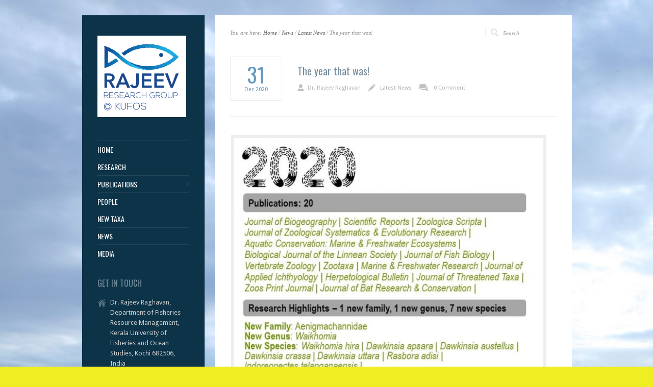

--- FILE ---
content_type: text/html; charset=UTF-8
request_url: https://fishlab.in/the-year-that-was/
body_size: 10484
content:
<!DOCTYPE html PUBLIC "-//W3C//DTD XHTML 1.0 Strict//EN" "http://www.w3.org/TR/xhtml1/DTD/xhtml1-strict.dtd">
<html xmlns="http://www.w3.org/1999/xhtml" lang="en-US">  
<head>
<meta http-equiv="Content-Type" content="text/html; charset=UTF-8" />
<meta name="viewport" content="width=device-width, initial-scale=1, maximum-scale=1, text-size=normal" />
<link rel="icon" type="image/png" href="https://fishlab.in/wp-content/uploads/2018/11/favicon.png">
<link rel="alternate" type="application/rss+xml" title="Rajeev Research Group @KUFOS RSS Feed" href="https://fishlab.in/feed/" />
<link rel="alternate" type="application/atom+xml" title="Rajeev Research Group @KUFOS Atom Feed" href="https://fishlab.in/feed/atom/" />
<link rel="pingback" href="https://fishlab.in/xmlrpc.php" /> 
<title>The year that was! &#8211; Rajeev Research Group @KUFOS</title>
<meta name='robots' content='max-image-preview:large' />
<style>img:is([sizes="auto" i], [sizes^="auto," i]) { contain-intrinsic-size: 3000px 1500px }</style>
<link rel='dns-prefetch' href='//fonts.googleapis.com' />
<link rel="alternate" type="application/rss+xml" title="Rajeev Research Group @KUFOS &raquo; Feed" href="https://fishlab.in/feed/" />
<link rel="alternate" type="application/rss+xml" title="Rajeev Research Group @KUFOS &raquo; Comments Feed" href="https://fishlab.in/comments/feed/" />
<link rel="alternate" type="application/rss+xml" title="Rajeev Research Group @KUFOS &raquo; The year that was! Comments Feed" href="https://fishlab.in/the-year-that-was/feed/" />
<script type="text/javascript">
/* <![CDATA[ */
window._wpemojiSettings = {"baseUrl":"https:\/\/s.w.org\/images\/core\/emoji\/16.0.1\/72x72\/","ext":".png","svgUrl":"https:\/\/s.w.org\/images\/core\/emoji\/16.0.1\/svg\/","svgExt":".svg","source":{"concatemoji":"https:\/\/fishlab.in\/wp-includes\/js\/wp-emoji-release.min.js?ver=5eec32f248969d899826c9f08f7860dc"}};
/*! This file is auto-generated */
!function(s,n){var o,i,e;function c(e){try{var t={supportTests:e,timestamp:(new Date).valueOf()};sessionStorage.setItem(o,JSON.stringify(t))}catch(e){}}function p(e,t,n){e.clearRect(0,0,e.canvas.width,e.canvas.height),e.fillText(t,0,0);var t=new Uint32Array(e.getImageData(0,0,e.canvas.width,e.canvas.height).data),a=(e.clearRect(0,0,e.canvas.width,e.canvas.height),e.fillText(n,0,0),new Uint32Array(e.getImageData(0,0,e.canvas.width,e.canvas.height).data));return t.every(function(e,t){return e===a[t]})}function u(e,t){e.clearRect(0,0,e.canvas.width,e.canvas.height),e.fillText(t,0,0);for(var n=e.getImageData(16,16,1,1),a=0;a<n.data.length;a++)if(0!==n.data[a])return!1;return!0}function f(e,t,n,a){switch(t){case"flag":return n(e,"\ud83c\udff3\ufe0f\u200d\u26a7\ufe0f","\ud83c\udff3\ufe0f\u200b\u26a7\ufe0f")?!1:!n(e,"\ud83c\udde8\ud83c\uddf6","\ud83c\udde8\u200b\ud83c\uddf6")&&!n(e,"\ud83c\udff4\udb40\udc67\udb40\udc62\udb40\udc65\udb40\udc6e\udb40\udc67\udb40\udc7f","\ud83c\udff4\u200b\udb40\udc67\u200b\udb40\udc62\u200b\udb40\udc65\u200b\udb40\udc6e\u200b\udb40\udc67\u200b\udb40\udc7f");case"emoji":return!a(e,"\ud83e\udedf")}return!1}function g(e,t,n,a){var r="undefined"!=typeof WorkerGlobalScope&&self instanceof WorkerGlobalScope?new OffscreenCanvas(300,150):s.createElement("canvas"),o=r.getContext("2d",{willReadFrequently:!0}),i=(o.textBaseline="top",o.font="600 32px Arial",{});return e.forEach(function(e){i[e]=t(o,e,n,a)}),i}function t(e){var t=s.createElement("script");t.src=e,t.defer=!0,s.head.appendChild(t)}"undefined"!=typeof Promise&&(o="wpEmojiSettingsSupports",i=["flag","emoji"],n.supports={everything:!0,everythingExceptFlag:!0},e=new Promise(function(e){s.addEventListener("DOMContentLoaded",e,{once:!0})}),new Promise(function(t){var n=function(){try{var e=JSON.parse(sessionStorage.getItem(o));if("object"==typeof e&&"number"==typeof e.timestamp&&(new Date).valueOf()<e.timestamp+604800&&"object"==typeof e.supportTests)return e.supportTests}catch(e){}return null}();if(!n){if("undefined"!=typeof Worker&&"undefined"!=typeof OffscreenCanvas&&"undefined"!=typeof URL&&URL.createObjectURL&&"undefined"!=typeof Blob)try{var e="postMessage("+g.toString()+"("+[JSON.stringify(i),f.toString(),p.toString(),u.toString()].join(",")+"));",a=new Blob([e],{type:"text/javascript"}),r=new Worker(URL.createObjectURL(a),{name:"wpTestEmojiSupports"});return void(r.onmessage=function(e){c(n=e.data),r.terminate(),t(n)})}catch(e){}c(n=g(i,f,p,u))}t(n)}).then(function(e){for(var t in e)n.supports[t]=e[t],n.supports.everything=n.supports.everything&&n.supports[t],"flag"!==t&&(n.supports.everythingExceptFlag=n.supports.everythingExceptFlag&&n.supports[t]);n.supports.everythingExceptFlag=n.supports.everythingExceptFlag&&!n.supports.flag,n.DOMReady=!1,n.readyCallback=function(){n.DOMReady=!0}}).then(function(){return e}).then(function(){var e;n.supports.everything||(n.readyCallback(),(e=n.source||{}).concatemoji?t(e.concatemoji):e.wpemoji&&e.twemoji&&(t(e.twemoji),t(e.wpemoji)))}))}((window,document),window._wpemojiSettings);
/* ]]> */
</script>
<!-- <link rel='stylesheet' id='theme-reset-css' href='https://fishlab.in/wp-content/themes/rttheme15/css/reset.css?ver=5eec32f248969d899826c9f08f7860dc' type='text/css' media='all' /> -->
<!-- <link rel='stylesheet' id='theme-style-all-css' href='https://fishlab.in/wp-content/themes/rttheme15/css/style.css?ver=5eec32f248969d899826c9f08f7860dc' type='text/css' media='all' /> -->
<link rel="stylesheet" type="text/css" href="//fishlab.in/wp-content/cache/wpfc-minified/q9q9eyg1/1wmpo.css" media="all"/>
<!-- <link rel='stylesheet' id='prettyPhoto-css' href='https://fishlab.in/wp-content/themes/rttheme15/css/prettyPhoto.css?ver=5eec32f248969d899826c9f08f7860dc' type='text/css' media='screen' /> -->
<link rel="stylesheet" type="text/css" href="//fishlab.in/wp-content/cache/wpfc-minified/2qdz9qt1/1wmpo.css" media="screen"/>
<!-- <link rel='stylesheet' id='jquery-popeye-style-css' href='https://fishlab.in/wp-content/themes/rttheme15/css/jquery.popeye.style.css?ver=5eec32f248969d899826c9f08f7860dc' type='text/css' media='all' /> -->
<!-- <link rel='stylesheet' id='jquery-popeye-css' href='https://fishlab.in/wp-content/themes/rttheme15/css/jquery.popeye.css?ver=5eec32f248969d899826c9f08f7860dc' type='text/css' media='all' /> -->
<!-- <link rel='stylesheet' id='jquery-colortip-css' href='https://fishlab.in/wp-content/themes/rttheme15/css/colortip-1.0-jquery.css?ver=5eec32f248969d899826c9f08f7860dc' type='text/css' media='all' /> -->
<!-- <link rel='stylesheet' id='jquery-flex-slider-css' href='https://fishlab.in/wp-content/themes/rttheme15/css/flexslider.css?ver=5eec32f248969d899826c9f08f7860dc' type='text/css' media='all' /> -->
<!-- <link rel='stylesheet' id='theme-responsive-layout-css' href='https://fishlab.in/wp-content/themes/rttheme15/css/responsive.css?ver=5eec32f248969d899826c9f08f7860dc' type='text/css' media='all' /> -->
<link rel="stylesheet" type="text/css" href="//fishlab.in/wp-content/cache/wpfc-minified/21ddel3/1wmpo.css" media="all"/>
<!--[if IE 7]>
<link rel='stylesheet' id='theme-ie7-css' href='https://fishlab.in/wp-content/themes/rttheme15/css/ie7.css?ver=5eec32f248969d899826c9f08f7860dc' type='text/css' media='screen' />
<![endif]-->
<!--[if lte IE 8]>
<link rel='stylesheet' id='theme-lte8-css' href='https://fishlab.in/wp-content/themes/rttheme15/css/ie.css?ver=5eec32f248969d899826c9f08f7860dc' type='text/css' media='screen' />
<![endif]-->
<link rel='stylesheet' id='theme-style-css' href='https://fishlab.in/wp-content/themes/rttheme15/style.css?ver=5eec32f248969d899826c9f08f7860dc' type='text/css' media='all' />
<style id='theme-style-inline-css' type='text/css'>
.sidebar_content,.content{font-family:Droid Sans, arial, serif !important;}
h1,h2,h3,h4,h5,h6,.desc .title,.nivo-title, .nivo-text, #slider .desc {font-family:Oswald, arial, serif;}
#navigation > ul > li > a {font-family:Oswald, arial, serif;}
</style>
<style id='wp-emoji-styles-inline-css' type='text/css'>
img.wp-smiley, img.emoji {
display: inline !important;
border: none !important;
box-shadow: none !important;
height: 1em !important;
width: 1em !important;
margin: 0 0.07em !important;
vertical-align: -0.1em !important;
background: none !important;
padding: 0 !important;
}
</style>
<!-- <link rel='stylesheet' id='wp-block-library-css' href='https://fishlab.in/wp-includes/css/dist/block-library/style.min.css?ver=5eec32f248969d899826c9f08f7860dc' type='text/css' media='all' /> -->
<link rel="stylesheet" type="text/css" href="//fishlab.in/wp-content/cache/wpfc-minified/1e8w8viv/1wmpo.css" media="all"/>
<style id='classic-theme-styles-inline-css' type='text/css'>
/*! This file is auto-generated */
.wp-block-button__link{color:#fff;background-color:#32373c;border-radius:9999px;box-shadow:none;text-decoration:none;padding:calc(.667em + 2px) calc(1.333em + 2px);font-size:1.125em}.wp-block-file__button{background:#32373c;color:#fff;text-decoration:none}
</style>
<style id='global-styles-inline-css' type='text/css'>
:root{--wp--preset--aspect-ratio--square: 1;--wp--preset--aspect-ratio--4-3: 4/3;--wp--preset--aspect-ratio--3-4: 3/4;--wp--preset--aspect-ratio--3-2: 3/2;--wp--preset--aspect-ratio--2-3: 2/3;--wp--preset--aspect-ratio--16-9: 16/9;--wp--preset--aspect-ratio--9-16: 9/16;--wp--preset--color--black: #000000;--wp--preset--color--cyan-bluish-gray: #abb8c3;--wp--preset--color--white: #ffffff;--wp--preset--color--pale-pink: #f78da7;--wp--preset--color--vivid-red: #cf2e2e;--wp--preset--color--luminous-vivid-orange: #ff6900;--wp--preset--color--luminous-vivid-amber: #fcb900;--wp--preset--color--light-green-cyan: #7bdcb5;--wp--preset--color--vivid-green-cyan: #00d084;--wp--preset--color--pale-cyan-blue: #8ed1fc;--wp--preset--color--vivid-cyan-blue: #0693e3;--wp--preset--color--vivid-purple: #9b51e0;--wp--preset--gradient--vivid-cyan-blue-to-vivid-purple: linear-gradient(135deg,rgba(6,147,227,1) 0%,rgb(155,81,224) 100%);--wp--preset--gradient--light-green-cyan-to-vivid-green-cyan: linear-gradient(135deg,rgb(122,220,180) 0%,rgb(0,208,130) 100%);--wp--preset--gradient--luminous-vivid-amber-to-luminous-vivid-orange: linear-gradient(135deg,rgba(252,185,0,1) 0%,rgba(255,105,0,1) 100%);--wp--preset--gradient--luminous-vivid-orange-to-vivid-red: linear-gradient(135deg,rgba(255,105,0,1) 0%,rgb(207,46,46) 100%);--wp--preset--gradient--very-light-gray-to-cyan-bluish-gray: linear-gradient(135deg,rgb(238,238,238) 0%,rgb(169,184,195) 100%);--wp--preset--gradient--cool-to-warm-spectrum: linear-gradient(135deg,rgb(74,234,220) 0%,rgb(151,120,209) 20%,rgb(207,42,186) 40%,rgb(238,44,130) 60%,rgb(251,105,98) 80%,rgb(254,248,76) 100%);--wp--preset--gradient--blush-light-purple: linear-gradient(135deg,rgb(255,206,236) 0%,rgb(152,150,240) 100%);--wp--preset--gradient--blush-bordeaux: linear-gradient(135deg,rgb(254,205,165) 0%,rgb(254,45,45) 50%,rgb(107,0,62) 100%);--wp--preset--gradient--luminous-dusk: linear-gradient(135deg,rgb(255,203,112) 0%,rgb(199,81,192) 50%,rgb(65,88,208) 100%);--wp--preset--gradient--pale-ocean: linear-gradient(135deg,rgb(255,245,203) 0%,rgb(182,227,212) 50%,rgb(51,167,181) 100%);--wp--preset--gradient--electric-grass: linear-gradient(135deg,rgb(202,248,128) 0%,rgb(113,206,126) 100%);--wp--preset--gradient--midnight: linear-gradient(135deg,rgb(2,3,129) 0%,rgb(40,116,252) 100%);--wp--preset--font-size--small: 13px;--wp--preset--font-size--medium: 20px;--wp--preset--font-size--large: 36px;--wp--preset--font-size--x-large: 42px;--wp--preset--spacing--20: 0.44rem;--wp--preset--spacing--30: 0.67rem;--wp--preset--spacing--40: 1rem;--wp--preset--spacing--50: 1.5rem;--wp--preset--spacing--60: 2.25rem;--wp--preset--spacing--70: 3.38rem;--wp--preset--spacing--80: 5.06rem;--wp--preset--shadow--natural: 6px 6px 9px rgba(0, 0, 0, 0.2);--wp--preset--shadow--deep: 12px 12px 50px rgba(0, 0, 0, 0.4);--wp--preset--shadow--sharp: 6px 6px 0px rgba(0, 0, 0, 0.2);--wp--preset--shadow--outlined: 6px 6px 0px -3px rgba(255, 255, 255, 1), 6px 6px rgba(0, 0, 0, 1);--wp--preset--shadow--crisp: 6px 6px 0px rgba(0, 0, 0, 1);}:where(.is-layout-flex){gap: 0.5em;}:where(.is-layout-grid){gap: 0.5em;}body .is-layout-flex{display: flex;}.is-layout-flex{flex-wrap: wrap;align-items: center;}.is-layout-flex > :is(*, div){margin: 0;}body .is-layout-grid{display: grid;}.is-layout-grid > :is(*, div){margin: 0;}:where(.wp-block-columns.is-layout-flex){gap: 2em;}:where(.wp-block-columns.is-layout-grid){gap: 2em;}:where(.wp-block-post-template.is-layout-flex){gap: 1.25em;}:where(.wp-block-post-template.is-layout-grid){gap: 1.25em;}.has-black-color{color: var(--wp--preset--color--black) !important;}.has-cyan-bluish-gray-color{color: var(--wp--preset--color--cyan-bluish-gray) !important;}.has-white-color{color: var(--wp--preset--color--white) !important;}.has-pale-pink-color{color: var(--wp--preset--color--pale-pink) !important;}.has-vivid-red-color{color: var(--wp--preset--color--vivid-red) !important;}.has-luminous-vivid-orange-color{color: var(--wp--preset--color--luminous-vivid-orange) !important;}.has-luminous-vivid-amber-color{color: var(--wp--preset--color--luminous-vivid-amber) !important;}.has-light-green-cyan-color{color: var(--wp--preset--color--light-green-cyan) !important;}.has-vivid-green-cyan-color{color: var(--wp--preset--color--vivid-green-cyan) !important;}.has-pale-cyan-blue-color{color: var(--wp--preset--color--pale-cyan-blue) !important;}.has-vivid-cyan-blue-color{color: var(--wp--preset--color--vivid-cyan-blue) !important;}.has-vivid-purple-color{color: var(--wp--preset--color--vivid-purple) !important;}.has-black-background-color{background-color: var(--wp--preset--color--black) !important;}.has-cyan-bluish-gray-background-color{background-color: var(--wp--preset--color--cyan-bluish-gray) !important;}.has-white-background-color{background-color: var(--wp--preset--color--white) !important;}.has-pale-pink-background-color{background-color: var(--wp--preset--color--pale-pink) !important;}.has-vivid-red-background-color{background-color: var(--wp--preset--color--vivid-red) !important;}.has-luminous-vivid-orange-background-color{background-color: var(--wp--preset--color--luminous-vivid-orange) !important;}.has-luminous-vivid-amber-background-color{background-color: var(--wp--preset--color--luminous-vivid-amber) !important;}.has-light-green-cyan-background-color{background-color: var(--wp--preset--color--light-green-cyan) !important;}.has-vivid-green-cyan-background-color{background-color: var(--wp--preset--color--vivid-green-cyan) !important;}.has-pale-cyan-blue-background-color{background-color: var(--wp--preset--color--pale-cyan-blue) !important;}.has-vivid-cyan-blue-background-color{background-color: var(--wp--preset--color--vivid-cyan-blue) !important;}.has-vivid-purple-background-color{background-color: var(--wp--preset--color--vivid-purple) !important;}.has-black-border-color{border-color: var(--wp--preset--color--black) !important;}.has-cyan-bluish-gray-border-color{border-color: var(--wp--preset--color--cyan-bluish-gray) !important;}.has-white-border-color{border-color: var(--wp--preset--color--white) !important;}.has-pale-pink-border-color{border-color: var(--wp--preset--color--pale-pink) !important;}.has-vivid-red-border-color{border-color: var(--wp--preset--color--vivid-red) !important;}.has-luminous-vivid-orange-border-color{border-color: var(--wp--preset--color--luminous-vivid-orange) !important;}.has-luminous-vivid-amber-border-color{border-color: var(--wp--preset--color--luminous-vivid-amber) !important;}.has-light-green-cyan-border-color{border-color: var(--wp--preset--color--light-green-cyan) !important;}.has-vivid-green-cyan-border-color{border-color: var(--wp--preset--color--vivid-green-cyan) !important;}.has-pale-cyan-blue-border-color{border-color: var(--wp--preset--color--pale-cyan-blue) !important;}.has-vivid-cyan-blue-border-color{border-color: var(--wp--preset--color--vivid-cyan-blue) !important;}.has-vivid-purple-border-color{border-color: var(--wp--preset--color--vivid-purple) !important;}.has-vivid-cyan-blue-to-vivid-purple-gradient-background{background: var(--wp--preset--gradient--vivid-cyan-blue-to-vivid-purple) !important;}.has-light-green-cyan-to-vivid-green-cyan-gradient-background{background: var(--wp--preset--gradient--light-green-cyan-to-vivid-green-cyan) !important;}.has-luminous-vivid-amber-to-luminous-vivid-orange-gradient-background{background: var(--wp--preset--gradient--luminous-vivid-amber-to-luminous-vivid-orange) !important;}.has-luminous-vivid-orange-to-vivid-red-gradient-background{background: var(--wp--preset--gradient--luminous-vivid-orange-to-vivid-red) !important;}.has-very-light-gray-to-cyan-bluish-gray-gradient-background{background: var(--wp--preset--gradient--very-light-gray-to-cyan-bluish-gray) !important;}.has-cool-to-warm-spectrum-gradient-background{background: var(--wp--preset--gradient--cool-to-warm-spectrum) !important;}.has-blush-light-purple-gradient-background{background: var(--wp--preset--gradient--blush-light-purple) !important;}.has-blush-bordeaux-gradient-background{background: var(--wp--preset--gradient--blush-bordeaux) !important;}.has-luminous-dusk-gradient-background{background: var(--wp--preset--gradient--luminous-dusk) !important;}.has-pale-ocean-gradient-background{background: var(--wp--preset--gradient--pale-ocean) !important;}.has-electric-grass-gradient-background{background: var(--wp--preset--gradient--electric-grass) !important;}.has-midnight-gradient-background{background: var(--wp--preset--gradient--midnight) !important;}.has-small-font-size{font-size: var(--wp--preset--font-size--small) !important;}.has-medium-font-size{font-size: var(--wp--preset--font-size--medium) !important;}.has-large-font-size{font-size: var(--wp--preset--font-size--large) !important;}.has-x-large-font-size{font-size: var(--wp--preset--font-size--x-large) !important;}
:where(.wp-block-post-template.is-layout-flex){gap: 1.25em;}:where(.wp-block-post-template.is-layout-grid){gap: 1.25em;}
:where(.wp-block-columns.is-layout-flex){gap: 2em;}:where(.wp-block-columns.is-layout-grid){gap: 2em;}
:root :where(.wp-block-pullquote){font-size: 1.5em;line-height: 1.6;}
</style>
<!-- <link rel='stylesheet' id='avatar-manager-css' href='https://fishlab.in/wp-content/plugins/avatar-manager/assets/css/avatar-manager.min.css?ver=1.2.1' type='text/css' media='all' /> -->
<!-- <link rel='stylesheet' id='contact-form-7-css' href='https://fishlab.in/wp-content/plugins/contact-form-7/includes/css/styles.css?ver=6.1' type='text/css' media='all' /> -->
<link rel="stylesheet" type="text/css" href="//fishlab.in/wp-content/cache/wpfc-minified/6xwtsdx1/1wmpo.css" media="all"/>
<link rel='stylesheet' id='theme-user-fonts-css' href='//fonts.googleapis.com/css?family=Droid+Sans%3A400%2C700&#038;v2&#038;ver=1.0.0' type='text/css' media='all' />
<link rel='stylesheet' id='theme-default-font-css' href='//fonts.googleapis.com/css?family=Oswald&#038;v1//fonts_googleapis_com/css?family=Droid+Serif%3A400%2C400italic&#038;v2&#038;ver=1.0.0' type='text/css' media='all' />
<script src='//fishlab.in/wp-content/cache/wpfc-minified/7ns7fa4j/1wmpo.js' type="text/javascript"></script>
<!-- <script type="text/javascript" src="https://fishlab.in/wp-includes/js/jquery/jquery.min.js?ver=3.7.1" id="jquery-core-js"></script> -->
<!-- <script type="text/javascript" src="https://fishlab.in/wp-includes/js/jquery/jquery-migrate.min.js?ver=3.4.1" id="jquery-migrate-js"></script> -->
<!-- <script type="text/javascript" src="https://fishlab.in/wp-content/themes/rttheme15/js/jquery.easing.1.3.js?ver=5eec32f248969d899826c9f08f7860dc" id="jquery-easing-js"></script> -->
<!-- <script type="text/javascript" src="https://fishlab.in/wp-content/themes/rttheme15/js/jquery.tools.min.js?ver=5eec32f248969d899826c9f08f7860dc" id="jquery-tools-js"></script> -->
<!-- <script type="text/javascript" src="https://fishlab.in/wp-content/themes/rttheme15/js/jquery.prettyPhoto.js?ver=5eec32f248969d899826c9f08f7860dc" id="jquery-prettyphoto-js"></script> -->
<!-- <script type="text/javascript" src="https://fishlab.in/wp-content/themes/rttheme15/js/menu_min.js?ver=5eec32f248969d899826c9f08f7860dc" id="jquery-menu-exp-js"></script> -->
<!-- <script type="text/javascript" src="https://fishlab.in/wp-content/themes/rttheme15/js/colortip-1.0-jquery.js?ver=5eec32f248969d899826c9f08f7860dc" id="jquery-colortip-js"></script> -->
<!-- <script type="text/javascript" src="https://fishlab.in/wp-content/themes/rttheme15/js/jquery.popeye-2.1.min.js?ver=5eec32f248969d899826c9f08f7860dc" id="jquery-popeye-js"></script> -->
<!-- <script type="text/javascript" src="https://fishlab.in/wp-content/themes/rttheme15/js/jquery.flexslider-min.js?ver=5eec32f248969d899826c9f08f7860dc" id="jquery-flexslider-js"></script> -->
<!-- <script type="text/javascript" src="https://fishlab.in/wp-content/plugins/avatar-manager/assets/js/avatar-manager.min.js?ver=1.2.1" id="avatar-manager-js"></script> -->
<link rel="https://api.w.org/" href="https://fishlab.in/wp-json/" /><link rel="alternate" title="JSON" type="application/json" href="https://fishlab.in/wp-json/wp/v2/posts/2838" /><link rel="EditURI" type="application/rsd+xml" title="RSD" href="https://fishlab.in/xmlrpc.php?rsd" />
<link rel="canonical" href="https://fishlab.in/the-year-that-was/" />
<link rel="alternate" title="oEmbed (JSON)" type="application/json+oembed" href="https://fishlab.in/wp-json/oembed/1.0/embed?url=https%3A%2F%2Ffishlab.in%2Fthe-year-that-was%2F" />
<link rel="alternate" title="oEmbed (XML)" type="text/xml+oembed" href="https://fishlab.in/wp-json/oembed/1.0/embed?url=https%3A%2F%2Ffishlab.in%2Fthe-year-that-was%2F&#038;format=xml" />
<!-- Analytics by WP Statistics - https://wp-statistics.com -->
<style type="text/css">#wrapper{ background-position:center 0px!important; }	body {font-size:13px;line-height:160%;}#slider, #slider_area, .slide{ height:350px !important; }</style><style type="text/css" id="custom-background-css">
body.custom-background { background-color: #eeee22; background-image: url("https://fishlab.in/wp-content/uploads/2011/01/Front-Cover-scaled.jpg"); background-position: left top; background-size: auto; background-repeat: repeat; background-attachment: scroll; }
</style>
<link rel="icon" href="https://fishlab.in/wp-content/uploads/2018/11/cropped-favicon-32x32.png" sizes="32x32" />
<link rel="icon" href="https://fishlab.in/wp-content/uploads/2018/11/cropped-favicon-192x192.png" sizes="192x192" />
<link rel="apple-touch-icon" href="https://fishlab.in/wp-content/uploads/2018/11/cropped-favicon-180x180.png" />
<meta name="msapplication-TileImage" content="https://fishlab.in/wp-content/uploads/2018/11/cropped-favicon-270x270.png" />
</head>
<body data-rsssl=1 class="wp-singular post-template-default single single-post postid-2838 single-format-standard custom-background wp-theme-rttheme15 blue-skin responsive">
<!-- background wrapper -->
<div id="container">
<!-- wrapper -->
<div id="wrapper">	
<div id="mobile_header">
<!-- logo -->
<div id="mobile_logo">
<a href="https://fishlab.in" title="Rajeev Research Group @KUFOS"><img src="https://fishlab.in/wp-content/uploads/2017/09/Rajeev-rg-logo-2.png" alt="Rajeev Research Group @KUFOS" class="png" /></a>
</div>
<!-- /logo --> 
<!-- Mobile Menu --> 
<div id="MobileMainNavigation-Background" class="menu-main-menu-container"><select id="MobileMainNavigation" class="menu dropdown-menu"><option value="" class="blank">&#8212; Main Menu &#8212;</option><option class="menu-item menu-item-type-custom menu-item-object-custom menu-item-home menu-item-882 menu-item-depth-0" value="https://fishlab.in">HOME</option>
<option class="menu-item menu-item-type-post_type menu-item-object-page menu-item-883 menu-item-depth-0" value="https://fishlab.in/research/">RESEARCH</option>
<option class="menu-item menu-item-type-post_type menu-item-object-page menu-item-has-children menu-item-884 menu-item-depth-0" value="https://fishlab.in/publications/">PUBLICATIONS</option>	<option class="menu-item menu-item-type-post_type menu-item-object-page menu-item-3544 menu-item-depth-1" value="https://fishlab.in/publications/year-2025/">- 2025</option>
<option class="menu-item menu-item-type-post_type menu-item-object-page menu-item-3411 menu-item-depth-1" value="https://fishlab.in/publications/year-2024/">- 2024</option>
<option class="menu-item menu-item-type-post_type menu-item-object-page menu-item-3154 menu-item-depth-1" value="https://fishlab.in/publications/year-2023/">- 2023</option>
<option class="menu-item menu-item-type-post_type menu-item-object-page menu-item-3002 menu-item-depth-1" value="https://fishlab.in/publications/year-2022/">- 2022</option>
<option class="menu-item menu-item-type-post_type menu-item-object-page menu-item-2785 menu-item-depth-1" value="https://fishlab.in/publications/year-2021/">- 2021</option>
<option class="menu-item menu-item-type-post_type menu-item-object-page menu-item-2515 menu-item-depth-1" value="https://fishlab.in/publications/year-2020/">- 2020</option>
<option class="menu-item menu-item-type-post_type menu-item-object-page menu-item-2516 menu-item-depth-1" value="https://fishlab.in/publications/year-2019/">- 2019</option>
<option class="menu-item menu-item-type-post_type menu-item-object-page menu-item-2517 menu-item-depth-1" value="https://fishlab.in/publications/year-2018/">- 2018</option>
<option class="menu-item menu-item-type-post_type menu-item-object-page menu-item-2518 menu-item-depth-1" value="https://fishlab.in/publications/year-2017/">- 2017</option>
<option class="menu-item menu-item-type-post_type menu-item-object-page menu-item-2519 menu-item-depth-1" value="https://fishlab.in/publications/year-2016/">- 2016</option>
<option class="menu-item menu-item-type-post_type menu-item-object-page menu-item-2520 menu-item-depth-1" value="https://fishlab.in/publications/year-2015/">- 2015</option>
<option class="menu-item menu-item-type-post_type menu-item-object-page menu-item-2521 menu-item-depth-1" value="https://fishlab.in/publications/year-2014/">- 2014</option>
<option class="menu-item menu-item-type-post_type menu-item-object-page menu-item-2522 menu-item-depth-1" value="https://fishlab.in/publications/year-2013/">- 2013</option>
<option class="menu-item menu-item-type-post_type menu-item-object-page menu-item-2523 menu-item-depth-1" value="https://fishlab.in/publications/year-2012/">- 2012</option>
<option class="menu-item menu-item-type-post_type menu-item-object-page menu-item-2524 menu-item-depth-1" value="https://fishlab.in/publications/year-2011/">- 2011</option>
<option class="menu-item menu-item-type-post_type menu-item-object-page menu-item-2525 menu-item-depth-1" value="https://fishlab.in/publications/2000-2010/">- 2000 – 2010</option>
<option class="menu-item menu-item-type-post_type menu-item-object-page menu-item-885 menu-item-depth-0" value="https://fishlab.in/people/">PEOPLE</option>
<option class="menu-item menu-item-type-post_type menu-item-object-page menu-item-886 menu-item-depth-0" value="https://fishlab.in/new-taxa/">NEW TAXA</option>
<option class="menu-item menu-item-type-post_type menu-item-object-page current_page_parent menu-item-955 menu-item-depth-0" value="https://fishlab.in/blog/">NEWS</option>
<option class="menu-item menu-item-type-post_type menu-item-object-page menu-item-1053 menu-item-depth-0" value="https://fishlab.in/media/">MEDIA</option>
</select></div>			<!-- / Mobile Menu -->    
</div>
<!-- content -->
<div id="content">
<div class="content_top no_curv  "></div>
<div class="content"> 
<div class="sub_page_top">
<!-- breadcrumb menu -->
<div class="breadcrumb">You are here: <a href="https://fishlab.in" title="Rajeev Research Group @KUFOS">Home</a> / <a href="https://fishlab.in/blog/" title="News">News</a> / <a href="https://fishlab.in/category/latest-news/">Latest News</a> / The year that was!</div>	<!-- / breadcrumb menu -->
<!-- search -->
<div class="search-bar">
<form action="https://fishlab.in" method="get" class="showtextback">
<fieldset>
<input type="image" src="https://fishlab.in/wp-content/themes/rttheme15/images/pixel.gif" class="searchsubmit" />
<input type="text" class="search_text showtextback" name="s" id="s" value="Search" />							
</fieldset>
</form>
</div>
<!-- / search-->
<div class="clear"></div>
</div>
<!-- blog box -->
<div class="box five first blog single">
<!-- date-->
<div class="date">
<span class="day">31</span>
<span class="month">Dec</span>
<span class="year">2020</span>
</div> 
</div>	
<div class="box four-five last blog single">
<!-- blog headline-->
<h2>The year that was!</h2>
<!-- / blog headline--> 
<div class="post_data">		
<span class="user"><a href="https://fishlab.in/author/rajeev/" title="Posts by Dr. Rajeev Raghavan" rel="author">Dr. Rajeev Raghavan</a></span>	
<div class="categories"><a href="https://fishlab.in/category/latest-news/" rel="category tag">Latest News</a> </div>		
<a href="https://fishlab.in/the-year-that-was/#respond" title="0 Comment" class="comment_link">0 Comment</a>
</div>
</div>	
<div class="space v_20"></div>	
<div class="bold_line"></div>  
<div class="box full single">
<!-- blog image-->
<div class="blog_image alignleft">
<span class="frame alignleft blogimage"><a href="https://fishlab.in/wp-content/uploads/2021/02/2020.jpg" title="The year that was!" rel="prettyPhoto[rt_theme_posts]" class="imgeffect plus">
<img src="https://fishlab.in/wp-content/uploads/2021/02/2020-624x832.jpg" alt="The year that was!" />
</a></span>
</div>
<!-- / blog image -->
<!-- blog text-->
<!-- /blog text-->
</div>
<!-- / blog box -->
<div class="clear"></div>
<div class="line"><span class="top">[top]</span></div><!-- line -->
<!-- Info Box -->		
<div class="author_info">
<h5>About the Author</h5>
<span class="alignleft frame"><span class="avatar"><img alt="" class="avatar avatar-60 photo avatar-default" height="60" src="https://fishlab.in/wp-content/uploads/2016/06/972198_10151372835650938_119968117_n-60x60.jpg" width="60"></span></span>
<p>				 
<strong><a href="https://fishlab.in/author/rajeev/" title="Posts by Dr. Rajeev Raghavan" rel="author">Dr. Rajeev Raghavan</a></strong><br />
I am an Assistant Professor at the Department of Fisheries Resource Management, Kerala University of Fisheries and Ocean Studies, Kochi			</p>
</div>
<div class="space v_30"></div>
<div class="line"></div><!-- line -->	
<div class='entry commententry'>
<div id="comments">
<div id="respond" class="comment-respond">
<h3 id="reply-title" class="comment-reply-title">Leave a Reply <small><a rel="nofollow" id="cancel-comment-reply-link" href="/the-year-that-was/#respond" style="display:none;">Cancel reply</a></small></h3><form action="https://fishlab.in/wp-comments-post.php" method="post" id="commentform" class="comment-form"><p class="comment-notes"><span id="email-notes">Your email address will not be published.</span> <span class="required-field-message">Required fields are marked <span class="required">*</span></span></p><div class="text-boxes"><ul><p class="comment-form-comment"><textarea tabindex="4" class="comment_textarea showtextback" rows="10" id="comment" name="comment" placeholder="Comment *"></textarea></p></ul></div><div class="clear space"></div><div class="text-boxes"><ul><li class="comment-form-author"><input id="author" name="author" class="showtextback" type="text" value="" placeholder="Name *" size="30" /></li>
<li class="comment-form-email"><input id="email" name="email" class="showtextback" type="text" value="" placeholder="Email *" size="30" /></li>
<li class="comment-form-url "><input id="url" name="url" class="showtextback" type="text" value="" placeholder="Website *" size="30" /></li>
<p class="aiowps-captcha hide-when-displaying-tfa-input"><label for="aiowps-captcha-answer">Please enter an answer in digits:</label><div class="aiowps-captcha-equation hide-when-displaying-tfa-input"><strong>four &#215; one = <input type="hidden" name="aiowps-captcha-string-info" class="aiowps-captcha-string-info" value="c7bypvm7tb" /><input type="hidden" name="aiowps-captcha-temp-string" class="aiowps-captcha-temp-string" value="1767561717" /><input type="text" size="2" class="aiowps-captcha-answer" name="aiowps-captcha-answer" value="" autocomplete="off" /></strong></div></p></ul></div><p class="form-submit"><input name="submit" type="submit" id="submit" class="submit" value="Post Comment" /> <input type='hidden' name='comment_post_ID' value='2838' id='comment_post_ID' />
<input type='hidden' name='comment_parent' id='comment_parent' value='0' />
</p> <p class="comment-form-aios-antibot-keys"><input type="hidden" name="94q569y9" value="0tcq6jxe0x8z" ><input type="hidden" name="d3gaifu5" value="jvbrmhexexc8" ><input type="hidden" name="aios_antibot_keys_expiry" id="aios_antibot_keys_expiry" value="1767657600"></p><p style="display: none;"><input type="hidden" id="akismet_comment_nonce" name="akismet_comment_nonce" value="c73df7343c" /></p><p style="display: none !important;" class="akismet-fields-container" data-prefix="ak_"><label>&#916;<textarea name="ak_hp_textarea" cols="45" rows="8" maxlength="100"></textarea></label><input type="hidden" id="ak_js_1" name="ak_js" value="135"/><script>document.getElementById( "ak_js_1" ).setAttribute( "value", ( new Date() ).getTime() );</script></p></form>	</div><!-- #respond -->
</div><!-- #comments -->		</div>
		<div class="clear"></div>
</div>
</div>
<!-- sidebar -->
<div id="sidebar">
<div class="sidebar_content">
<!-- logo -->
<div id="logo">
<a href="https://fishlab.in" title="Rajeev Research Group @KUFOS"><img src="https://fishlab.in/wp-content/uploads/2017/09/Rajeev-rg-logo-2.png" alt="Rajeev Research Group @KUFOS" class="png" /></a>
</div>
<!-- /logo -->
<div class="clear"></div>
<!-- Navigation -->
<div id="navigation" class="menu-main-menu-container"><ul id="menu-main-menu" class=""><li id="menu-item-882" class="menu-item menu-item-type-custom menu-item-object-custom menu-item-home menu-item-882 first"><a href="https://fishlab.in">HOME</a></li>
<li id="menu-item-883" class="menu-item menu-item-type-post_type menu-item-object-page menu-item-883"><a href="https://fishlab.in/research/">RESEARCH</a></li>
<li id="menu-item-884" class="menu-item menu-item-type-post_type menu-item-object-page menu-item-has-children menu-item-884"><a href="https://fishlab.in/publications/">PUBLICATIONS</a>
<ul class="sub-menu">
<li id="menu-item-3544" class="menu-item menu-item-type-post_type menu-item-object-page menu-item-3544"><a href="https://fishlab.in/publications/year-2025/">2025</a></li>
<li id="menu-item-3411" class="menu-item menu-item-type-post_type menu-item-object-page menu-item-3411"><a href="https://fishlab.in/publications/year-2024/">2024</a></li>
<li id="menu-item-3154" class="menu-item menu-item-type-post_type menu-item-object-page menu-item-3154"><a href="https://fishlab.in/publications/year-2023/">2023</a></li>
<li id="menu-item-3002" class="menu-item menu-item-type-post_type menu-item-object-page menu-item-3002"><a href="https://fishlab.in/publications/year-2022/">2022</a></li>
<li id="menu-item-2785" class="menu-item menu-item-type-post_type menu-item-object-page menu-item-2785"><a href="https://fishlab.in/publications/year-2021/">2021</a></li>
<li id="menu-item-2515" class="menu-item menu-item-type-post_type menu-item-object-page menu-item-2515"><a href="https://fishlab.in/publications/year-2020/">2020</a></li>
<li id="menu-item-2516" class="menu-item menu-item-type-post_type menu-item-object-page menu-item-2516"><a href="https://fishlab.in/publications/year-2019/">2019</a></li>
<li id="menu-item-2517" class="menu-item menu-item-type-post_type menu-item-object-page menu-item-2517"><a href="https://fishlab.in/publications/year-2018/">2018</a></li>
<li id="menu-item-2518" class="menu-item menu-item-type-post_type menu-item-object-page menu-item-2518"><a href="https://fishlab.in/publications/year-2017/">2017</a></li>
<li id="menu-item-2519" class="menu-item menu-item-type-post_type menu-item-object-page menu-item-2519"><a href="https://fishlab.in/publications/year-2016/">2016</a></li>
<li id="menu-item-2520" class="menu-item menu-item-type-post_type menu-item-object-page menu-item-2520"><a href="https://fishlab.in/publications/year-2015/">2015</a></li>
<li id="menu-item-2521" class="menu-item menu-item-type-post_type menu-item-object-page menu-item-2521"><a href="https://fishlab.in/publications/year-2014/">2014</a></li>
<li id="menu-item-2522" class="menu-item menu-item-type-post_type menu-item-object-page menu-item-2522"><a href="https://fishlab.in/publications/year-2013/">2013</a></li>
<li id="menu-item-2523" class="menu-item menu-item-type-post_type menu-item-object-page menu-item-2523"><a href="https://fishlab.in/publications/year-2012/">2012</a></li>
<li id="menu-item-2524" class="menu-item menu-item-type-post_type menu-item-object-page menu-item-2524"><a href="https://fishlab.in/publications/year-2011/">2011</a></li>
<li id="menu-item-2525" class="menu-item menu-item-type-post_type menu-item-object-page menu-item-2525"><a href="https://fishlab.in/publications/2000-2010/">2000 – 2010</a></li>
</ul>
</li>
<li id="menu-item-885" class="menu-item menu-item-type-post_type menu-item-object-page menu-item-885"><a href="https://fishlab.in/people/">PEOPLE</a></li>
<li id="menu-item-886" class="menu-item menu-item-type-post_type menu-item-object-page menu-item-886"><a href="https://fishlab.in/new-taxa/">NEW TAXA</a></li>
<li id="menu-item-955" class="menu-item menu-item-type-post_type menu-item-object-page current_page_parent menu-item-955"><a href="https://fishlab.in/blog/">NEWS</a></li>
<li id="menu-item-1053" class="menu-item menu-item-type-post_type menu-item-object-page menu-item-1053"><a href="https://fishlab.in/media/">MEDIA</a></li>
</ul></div>			<!-- / Navigation -->
<div class="box dynamic_sidebar widget  widget_contact_info"><h4>GET IN TOUCH</h4><ul class="contact_list"><li class="home">Dr. Rajeev Raghavan, Department of Fisheries Resource Management, Kerala University of Fisheries and Ocean Studies, Kochi 682506, India</li><li class="phone">+91-9995449260</li><li class="mail"><a href="/cdn-cgi/l/email-protection#33415259565645735846555c401d52501d5a5d"><span class="__cf_email__" data-cfemail="7a081b101f1f0c3a110f1c1509541b19541314">[email&#160;protected]</span></a></li></ul></div>
<div class="box"><ul class="social_media_icons"><li><a href="/cdn-cgi/l/email-protection#6e1c0f040b0b182e051b08011d400f0d400700" class="j_ttip" title="Email"><img src="https://fishlab.in/wp-content/themes/rttheme15/images/assets/social_media/icon-email.png" /></a></li><li><a href="https://twitter.com/LabRajeev" class="j_ttip" title="Twitter"><img src="https://fishlab.in/wp-content/themes/rttheme15/images/assets/social_media/icon-twitter.png" /></a></li><li><a href="https://www.facebook.com/rajeev.raghavan.98" class="j_ttip" title="Facebook"><img src="https://fishlab.in/wp-content/themes/rttheme15/images/assets/social_media/icon-facebook.png" /></a></li><li><a href="" class="j_ttip" title="Skype"><img src="https://fishlab.in/wp-content/themes/rttheme15/images/assets/social_media/icon-skype.png" /></a></li></ul></div>			
<div class="clear"></div>
</div>
</div>
</div>
<div class="clear"></div>
<!-- footer --> 
<div id="footer">
<!-- footer links -->
<ul id="menu-footer-menu" class="footer_links"><li id="menu-item-915" class="menu-item menu-item-type-custom menu-item-object-custom menu-item-915 first"><a href="http://kufos.ac.in">KUFOS</a></li>
<li id="menu-item-916" class="menu-item menu-item-type-post_type menu-item-object-page menu-item-916"><a href="https://fishlab.in/people/">People</a></li>
<li id="menu-item-917" class="menu-item menu-item-type-post_type menu-item-object-page menu-item-917"><a href="https://fishlab.in/publications/">Publications</a></li>
<li id="menu-item-918" class="menu-item menu-item-type-post_type menu-item-object-page menu-item-918"><a href="https://fishlab.in/research/">Research Areas</a></li>
</ul>			 
<!-- / footer links -->
<!-- copyright text -->
<div class="copyright">Copyright &copy; 2024 Rajeev Raghavan</div>
<!-- / copyright text -->			
</div>
<!-- / footer --> 
</div>
<!-- / background wrapper --> 
<script data-cfasync="false" src="/cdn-cgi/scripts/5c5dd728/cloudflare-static/email-decode.min.js"></script><script type="speculationrules">
{"prefetch":[{"source":"document","where":{"and":[{"href_matches":"\/*"},{"not":{"href_matches":["\/wp-*.php","\/wp-admin\/*","\/wp-content\/uploads\/*","\/wp-content\/*","\/wp-content\/plugins\/*","\/wp-content\/themes\/rttheme15\/*","\/*\\?(.+)"]}},{"not":{"selector_matches":"a[rel~=\"nofollow\"]"}},{"not":{"selector_matches":".no-prefetch, .no-prefetch a"}}]},"eagerness":"conservative"}]}
</script>
<script type="text/javascript">
/* <![CDATA[ */ 
var getElementsByClassName=function(a,b,c){if(document.getElementsByClassName){getElementsByClassName=function(a,b,c){c=c||document;var d=c.getElementsByClassName(a),e=b?new RegExp("\\b"+b+"\\b","i"):null,f=[],g;for(var h=0,i=d.length;h<i;h+=1){g=d[h];if(!e||e.test(g.nodeName)){f.push(g)}}return f}}else if(document.evaluate){getElementsByClassName=function(a,b,c){b=b||"*";c=c||document;var d=a.split(" "),e="",f="http://www.w3.org/1999/xhtml",g=document.documentElement.namespaceURI===f?f:null,h=[],i,j;for(var k=0,l=d.length;k<l;k+=1){e+="[contains(concat(' ', @class, ' '), ' "+d[k]+" ')]"}try{i=document.evaluate(".//"+b+e,c,g,0,null)}catch(m){i=document.evaluate(".//"+b+e,c,null,0,null)}while(j=i.iterateNext()){h.push(j)}return h}}else{getElementsByClassName=function(a,b,c){b=b||"*";c=c||document;var d=a.split(" "),e=[],f=b==="*"&&c.all?c.all:c.getElementsByTagName(b),g,h=[],i;for(var j=0,k=d.length;j<k;j+=1){e.push(new RegExp("(^|\\s)"+d[j]+"(\\s|$)"))}for(var l=0,m=f.length;l<m;l+=1){g=f[l];i=false;for(var n=0,o=e.length;n<o;n+=1){i=e[n].test(g.className);if(!i){break}}if(i){h.push(g)}}return h}}return getElementsByClassName(a,b,c)},
dropdowns = getElementsByClassName( 'dropdown-menu' );
for ( i=0; i<dropdowns.length; i++ )
dropdowns[i].onchange = function(){ if ( this.value != '' ) window.location.href = this.value; }
/* ]]> */	
</script>
<script type="text/javascript" id="rt-theme-scripts-js-extra">
/* <![CDATA[ */
var rt_theme_params = {"rttheme_template_dir":"https:\/\/fishlab.in\/wp-content\/themes\/rttheme15","rttheme_slider_timeout":"8000","rttheme_slider_effect":"fade","rttheme_slider_buttons":"on","rttheme_flex_slider_effect":"slide","rttheme_nivo_slider_effect":"random"};
/* ]]> */
</script>
<script type="text/javascript" src="https://fishlab.in/wp-content/themes/rttheme15/js/script.js?ver=5eec32f248969d899826c9f08f7860dc" id="rt-theme-scripts-js"></script>
<script type="text/javascript" src="https://fishlab.in/wp-includes/js/comment-reply.min.js?ver=5eec32f248969d899826c9f08f7860dc" id="comment-reply-js" async="async" data-wp-strategy="async"></script>
<script type="text/javascript" src="https://fishlab.in/wp-includes/js/dist/hooks.min.js?ver=4d63a3d491d11ffd8ac6" id="wp-hooks-js"></script>
<script type="text/javascript" src="https://fishlab.in/wp-includes/js/dist/i18n.min.js?ver=5e580eb46a90c2b997e6" id="wp-i18n-js"></script>
<script type="text/javascript" id="wp-i18n-js-after">
/* <![CDATA[ */
wp.i18n.setLocaleData( { 'text direction\u0004ltr': [ 'ltr' ] } );
/* ]]> */
</script>
<script type="text/javascript" src="https://fishlab.in/wp-content/plugins/contact-form-7/includes/swv/js/index.js?ver=6.1" id="swv-js"></script>
<script type="text/javascript" id="contact-form-7-js-before">
/* <![CDATA[ */
var wpcf7 = {
"api": {
"root": "https:\/\/fishlab.in\/wp-json\/",
"namespace": "contact-form-7\/v1"
}
};
/* ]]> */
</script>
<script type="text/javascript" src="https://fishlab.in/wp-content/plugins/contact-form-7/includes/js/index.js?ver=6.1" id="contact-form-7-js"></script>
<script type="text/javascript" id="wp-statistics-tracker-js-extra">
/* <![CDATA[ */
var WP_Statistics_Tracker_Object = {"requestUrl":"https:\/\/fishlab.in\/wp-json\/wp-statistics\/v2","ajaxUrl":"https:\/\/fishlab.in\/wp-admin\/admin-ajax.php","hitParams":{"wp_statistics_hit":1,"source_type":"post","source_id":2838,"search_query":"","signature":"df9a5d96d7f704f863f1b5970e3ecce2","endpoint":"hit"},"onlineParams":{"wp_statistics_hit":1,"source_type":"post","source_id":2838,"search_query":"","signature":"df9a5d96d7f704f863f1b5970e3ecce2","endpoint":"online"},"option":{"userOnline":"1","dntEnabled":false,"bypassAdBlockers":false,"consentIntegration":{"name":null,"status":[]},"isPreview":false,"trackAnonymously":false,"isWpConsentApiActive":false,"consentLevel":"disabled"},"jsCheckTime":"60000","isLegacyEventLoaded":"","customEventAjaxUrl":"https:\/\/fishlab.in\/wp-admin\/admin-ajax.php?action=wp_statistics_custom_event&nonce=36c1648720"};
/* ]]> */
</script>
<script type="text/javascript" src="https://fishlab.in/wp-content/plugins/wp-statistics/assets/js/tracker.js?ver=14.15" id="wp-statistics-tracker-js"></script>
<script type="text/javascript" id="aios-front-js-js-extra">
/* <![CDATA[ */
var AIOS_FRONT = {"ajaxurl":"https:\/\/fishlab.in\/wp-admin\/admin-ajax.php","ajax_nonce":"16b52a9d42"};
/* ]]> */
</script>
<script type="text/javascript" src="https://fishlab.in/wp-content/plugins/all-in-one-wp-security-and-firewall/js/wp-security-front-script.js?ver=5.4.2" id="aios-front-js-js"></script>
<script defer type="text/javascript" src="https://fishlab.in/wp-content/plugins/akismet/_inc/akismet-frontend.js?ver=1753759490" id="akismet-frontend-js"></script>
<script defer src="https://static.cloudflareinsights.com/beacon.min.js/vcd15cbe7772f49c399c6a5babf22c1241717689176015" integrity="sha512-ZpsOmlRQV6y907TI0dKBHq9Md29nnaEIPlkf84rnaERnq6zvWvPUqr2ft8M1aS28oN72PdrCzSjY4U6VaAw1EQ==" data-cf-beacon='{"version":"2024.11.0","token":"ed3c517ff16447c0888b1eebe0cfe55a","r":1,"server_timing":{"name":{"cfCacheStatus":true,"cfEdge":true,"cfExtPri":true,"cfL4":true,"cfOrigin":true,"cfSpeedBrain":true},"location_startswith":null}}' crossorigin="anonymous"></script>
</body>
</html><!-- WP Fastest Cache file was created in 0.128 seconds, on January 5, 2026 @ 2:51 am --><!-- via php -->

--- FILE ---
content_type: text/css
request_url: https://fishlab.in/wp-content/cache/wpfc-minified/q9q9eyg1/1wmpo.css
body_size: 12124
content:
html, body,  span, applet, object, iframe,
h1, h2, h3, h4, h5, h6, p, blockquote, pre,
a, abbr, acronym, address, big, cite, code,
del, dfn, em, img, ins, kbd, q, s, samp,
small, strike, sub, sup, tt, var,
u, center,
dl, dt, dd, ol, ul, li,
fieldset, form, label, legend,
table, caption, tbody, tfoot, thead, tr, th, td,
article, aside, canvas, details, embed, 
figure, figcaption, footer, header, hgroup, 
menu, nav, output, ruby, section, summary,
time, mark, audio, video {
margin: 0;
padding: 0;
border: 0;
font-size: 100%;
font: inherit;
} article, aside, details, figcaption, figure, 
footer, header, hgroup, menu, nav, section {
display: block;
}
body {
line-height: 1;
}
ol, ul {
list-style: none;
}
blockquote, q {
quotes: none;
}
blockquote:before, blockquote:after,
q:before, q:after {
content: '';
content: none;
}
table {
border-collapse: collapse;
border-spacing: 0;
}
.space{
clear: both;
display: block; 
}
.space.v_10{
padding:5px 0; 
}
.space.v_20{
padding:10px 0; 
}
.space.v_30{
padding:15px 0; 
}
.space.v_40{
padding:20px 0; 
}
.clear{
clear: both;
display: block;
overflow: hidden;
visibility: hidden;
width: 0;
height: 0;
}    
.clearfix:after {
clear: both;
content: ' ';
display: block;
font-size: 0;
line-height: 0;
visibility: hidden;
width: 0;
height: 0;
}
.clearfix {
display: block;
}
* html .clearfix {
height: 1%;
}
a{
outline: none;
}
.nopadding{
padding:0 !important;
}
.no-vertical-padding{
padding-top:0 !important;
padding-bottom:0 !important;
}
.no-horizontal-padding{
padding-left:0 !important;
padding-right:0 !important;
}
.nomargin{
margin:0 !important;
} .aligncenter{
display:block;
text-align:center; 
margin:0 auto 20px auto;
}
.alignleft{
float:left;
display: inline;
}
.alignright{
float:right;
display: inline;
}
em{
font-style: italic;
}body {
font-family: 'Droid Sans', Arial, Helvetica, sans-serif;
font-size:12px;
line-height:20px; 
position:relative;
background:#E5E5E5;
color:#666;
padding:0 0 0 1px;
} #container{
width:100%;
max-width:1990px;
margin:0 auto 0 auto; 
position:relative;
display: block;
padding:30px 0;
border:0 !important; 
} #wrapper{
width:960px;
margin:0 auto 0 auto; 
position:relative;
display: block;
padding:0;
border:0 !important;
z-index:4;
} .background_pic_border{
max-width:1990px;
position:absolute;
top:0;
width:100%;
text-align:center;
z-index:1;
overflow:hidden;
} .background_pic_holder{
margin:0 auto 0 auto;
max-width:1990px;	
min-width:980px;
width:100%;
overflow:hidden;
max-height:600px;
text-align:center;
z-index:2;
} .background_pic_holder img{ 
margin:0 auto;
} .back-curv{
background:url(//fishlab.in/wp-content/themes/rttheme15/images/back-curv.png) center top no-repeat;	
height:452px;
width:100%;
position:relative;
z-index:99;
top:-280px;
min-width:980px;
z-index:3;
} .back-line{
background:url(//fishlab.in/wp-content/themes/rttheme15/images/back-line.png) center top repeat-x;	
height:160px;
width:100%;
position:relative;
z-index:99;
top:0;
min-width:980px;
z-index:3;
} #logo{
padding:40px 0;
width:180px;
} #logo h1, #mobile_logo h1{
font-size:40px;
} #logo img{
max-width: 100%;
} #mobile_header{
display: none;
background: #343434;
padding: 20px 0; 
margin:0 auto;		
} #sidebar{
width:240px;
margin:0 20px 0 0 ;
float:left;
}
.sidebar_top{
margin:8px 0 0 0;
background:url(//fishlab.in/wp-content/themes/rttheme15/images/skin-default.png) left 0px no-repeat;
height:26px;
display:block;
} .sidebar_content{
background:#343434;
padding:0 30px;
} .sidebar_content{
color:#cecece;
}
.sidebar_bottom{
background:url(//fishlab.in/wp-content/themes/rttheme15/images/skin-default.png) left -122px no-repeat;
height:26px;
display:block;
} #content{	
float:right;
width:700px; 	
} .content{
background:#fff;
padding:0 30px 1px 30px; 
} .slider_cover{
background:url(//fishlab.in/wp-content/themes/rttheme15/images/slider-cover.png) right 1px no-repeat;
height:69px;
width:700px;
display:block;
position:absolute;
z-index:991;
} .content_top{
background:url(//fishlab.in/wp-content/themes/rttheme15/images/skin-default.png) right 0 no-repeat;
height:34px;
display:block;
}
.content_top.no_curv{
height:20px;
background:white !important;
}
.content_top.no_curv_home{
background:white !important;
} .content_bottom{
background:url(//fishlab.in/wp-content/themes/rttheme15/images/skin-default.png) right -113px no-repeat;
height:34px;
display:block;
}  #navigation{ 
padding:0 0 30px 0;
} #navigation > ul > li > a{
font-family: 'Oswald', arial, serif; 
} #navigation, #navigation a{ 
color:#fff;
text-decoration:none;
font-size:14px;
line-height:100%;
display:block;
} #navigation a.inactive{ 
background:url(//fishlab.in/wp-content/themes/rttheme15/images/plusminus.png) right 3px no-repeat;
} #navigation a.active{ 
background:url(//fishlab.in/wp-content/themes/rttheme15/images/plusminus.png) right -32px no-repeat;
} #navigation a:hover, #navigation ul li.current_page_item a, #navigation ul li.current-menu-ancestor a{  
color:#9D9D9D;
} #navigation ul li.current_page_item a:hover, #navigation ul li.current-menu-ancestor a:hover{  
color:#fff;
}
#navigation ul ul li.current-menu-item a{
color:#D0D0D0;
}
#navigation ul{
padding:1px 0 0 0;
display:block;
margin:0;
list-style:none !important;
} #navigation > ul{
background:url(//fishlab.in/wp-content/themes/rttheme15/images/transparent-pixel.png) top repeat-x;
}
#navigation > ul > li{
background:url(//fishlab.in/wp-content/themes/rttheme15/images/transparent-pixel.png) bottom repeat-x;
padding:10px 0 10px 0;
}
#navigation ul li{
display:block;
} #navigation  ul ul{
display:none;
margin:10px 0 0 0;
}	
#navigation ul ul li{
margin:0 0 0 0;
padding:5px 0 5px 0;
}
#navigation ul ul li a{
font-size:12px;
color:#C4C4C4;
} #navigation  ul ul ul{
margin:10px 0 0 0;
background:url(//fishlab.in/wp-content/themes/rttheme15/images/transparent-pixel.png) repeat-y;
}	
#navigation ul ul ul li{
margin:0 0 0 10px;
}  .content a{	  
text-decoration:underline;
color:#666;
}  
.content a:hover{	  
text-decoration:none;
color:#e77927;
} a.more_arrow{	  
color:#e77927;
text-decoration:none; 
} 
a.more_arrow_2{	  
color:#ccc;
text-decoration:none; 
} a.read_more{
padding:10px 0 0 0;
font-family: 'Droid Serif', Georgia, "Times New Roman", serif;
font-style: italic;
color:#a1a1a1;
text-decoration:none;
display:block;
}
a.read_more:hover{
color:#e77927;
} .sidebar_content .box a{
color:#cecece;
}
.sidebar_content .box a:hover{ 
color:#fff; 
} .sidebar_content ul.contact_list a{
text-decoration:underline !important;
}
.sidebar_content .box a:hover{ 
text-decoration:none !important;
}  .line{ 
margin:0 0 30px 0;
clear:both;
} span.top{
font-size:10px;
float:right;
position:relative;
right:0;
top:-10px;
padding-left:10px; 
text-decoration:none; 
letter-spacing:1px; 
cursor:pointer;
}
span.top:hover{ 
text-decoration:none; 
} .bold_line{
clear:both;
background:#eee;
height:1px !important;
width:100% !important;
margin:0 0 30px;
display:inline-block;
} .sidebar_content .bold_line{
background:transparent url(//fishlab.in/wp-content/themes/rttheme15/images/transparent-pixel.png) top repeat-x; 
} .line{
border-bottom:1px solid #eee;
} span.top{
background:#fff;
color:#B0B0B0;
}
span.top:hover{ 
color:#000;
}
img.featured{
margin:0 0 10px 0;
max-width: 100%;
} .ttip{
padding:0 !important;
}  .widget ul a{ 
color:#6C6C6C;
display:block;
text-decoration:none; 
}
.widget ul a:hover{
color:#e77927;
}
.widget ul{
border-top:1px solid #F5F5F5; 
margin:0 0 20px 0;
}
.widget ul li{
border-bottom:1px solid #F5F5F5; 
padding:10px 0;
line-height:120%;
list-style:none !important;
}
.widget ul li a{
display:block;
} .widget ul ul{ 
margin:10px 0 0 0;
padding:10px 0 0 0;
}
.widget ul ul ul{
border:0 !important;
margin:10px 0;
padding:0;
}
.widget ul ul li{
padding:0;
}	
.widget ul ul li a{
padding:4px 0;
}		
.widget ul li li{
background:url(//fishlab.in/wp-content/themes/rttheme15/images/transparent-pixel.png) top repeat-x;
}
.widget ul li li{
border:0 !important;
margin:0;
}	
.widget ul li li a{
padding:5px 0 5px 15px;
background: url(//fishlab.in/wp-content/themes/rttheme15/images/arrow-silver.png) left 9px no-repeat;
}
.widget ul li li li a{
display:block;
padding:5px 0 5px 30px;
background: url(//fishlab.in/wp-content/themes/rttheme15/images/arrow-silver.png) 15px 9px no-repeat;
}
.widget ul li li li li a{
display:block;
padding:5px 0 5px 45px;
background: url(//fishlab.in/wp-content/themes/rttheme15/images/arrow-silver.png) 30px 9px no-repeat;
}
.widget ul li li li li li a{
display:block;
padding:5px 0 5px 60px;
background: url(//fishlab.in/wp-content/themes/rttheme15/images/arrow-silver.png) 45px 9px no-repeat;
}  .sidebar_content .box ul{
background:url(//fishlab.in/wp-content/themes/rttheme15/images/transparent-pixel.png) top repeat-x;
margin:0 0 20px 0;
border:0;
}
.sidebar_content .box ul li{
background:url(//fishlab.in/wp-content/themes/rttheme15/images/transparent-pixel.png) bottom repeat-x;
padding:10px 0;
line-height:120%;
border:0;
}
.sidebar_content .box ul li a{
display:block;
} .sidebar_content .box ul ul{ 
margin:10px 0 0 0;
padding:10px 0 0 0;
}
.sidebar_content .box ul ul ul{
background:none;
margin:10px 0;
padding:0;
}
.sidebar_content .box ul ul li{
padding:0;
margin:0;
}	
.sidebar_content .box ul ul li a{
padding:4px 0;
}		
.sidebar_content .box ul li li{
background:url(//fishlab.in/wp-content/themes/rttheme15/images/transparent-pixel.png) top repeat-x;
}
.sidebar_content .box ul li li{
background:none; 
}	
.sidebar_content .box ul li li a{
padding:5px 0 5px 15px;
background: url(//fishlab.in/wp-content/themes/rttheme15/images/arrow.png) left 9px no-repeat;
color:#949494;
}	
.sidebar_content .box ul li li li a{
display:block;
padding:5px 0 5px 30px;
background: url(//fishlab.in/wp-content/themes/rttheme15/images/arrow.png) 15px 9px no-repeat;
}
.sidebar_content .box ul li li li li a{
display:block;
padding:5px 0 5px 45px;
background: url(//fishlab.in/wp-content/themes/rttheme15/images/arrow.png) 30px 9px no-repeat;
}
.sidebar_content .box ul li li li li li a{
display:block;
padding:5px 0 5px 60px;
background: url(//fishlab.in/wp-content/themes/rttheme15/images/arrow.png) 45px 9px no-repeat;
} .box.widget_links ul li a, .box.widget_archive  ul li a, .box.widget_categories  ul li a{
display:inline-block;
}  .sidebar_content .contact_list{
display:inline-block;
list-style-type:none;
margin:0 0 30px 0 !important;
padding:0 !important;
background:none !important;
}
.sidebar_content .contact_list li{
list-style-type:none;
margin:7px 0 0 0 !important;
padding:0 !important;
line-height:20px !important;
}	
.sidebar_content .contact_list .phone{
background:url(//fishlab.in/wp-content/themes/rttheme15/images/assets/contact_icons/phone.png) left 3px no-repeat;
padding-left:25px !important;
}
.sidebar_content .contact_list .home{
margin:0;
background:url(//fishlab.in/wp-content/themes/rttheme15/images/assets/contact_icons/home.png) left 3px no-repeat;
padding-left:25px !important;
}
.sidebar_content .contact_list .mail{
background:url(//fishlab.in/wp-content/themes/rttheme15/images/assets/contact_icons/mail.png) left 3px no-repeat;
padding-left:25px !important;
}
.sidebar_content .contact_list .help{
background:url(//fishlab.in/wp-content/themes/rttheme15/images/assets/contact_icons/help.png) left 3px no-repeat;
padding-left:25px !important;
}		
.sidebar_content .contact_list .map{
background:url(//fishlab.in/wp-content/themes/rttheme15/images/assets/contact_icons/map.png) left 3px no-repeat;
padding-left:25px !important;
}		
.sidebar_content .contact_list .fax{
background:url(//fishlab.in/wp-content/themes/rttheme15/images/assets/contact_icons/fax.png) left 3px no-repeat;
padding-left:25px !important;
}
.sidebar_content .contact_list .contact_form_icon{
background:url(//fishlab.in/wp-content/themes/rttheme15/images/assets/contact_icons/comment.png) left 3px no-repeat;
padding-left:25px !important;
} .content .contact_list{
display:inline-block;
list-style-type:none;
margin:0 0 30px 0 !important;
padding:0 !important;
background:none !important;
}
.content .contact_list li{
list-style-type:none;
margin:7px 0 0 0 !important;
padding:0 !important;
line-height:20px !important;
}	
.content .contact_list .phone{
background:url(//fishlab.in/wp-content/themes/rttheme15/images/assets/contact_icons/phone_silver.png) left 3px no-repeat;
padding-left:25px !important;
}
.content .contact_list .home{
margin:0;
background:url(//fishlab.in/wp-content/themes/rttheme15/images/assets/contact_icons/home_silver.png) left 3px no-repeat;
padding-left:25px !important;
}
.content .contact_list .mail{
background:url(//fishlab.in/wp-content/themes/rttheme15/images/assets/contact_icons/mail_silver.png) left 3px no-repeat;
padding-left:25px !important;
}
.content .contact_list .help{
background:url(//fishlab.in/wp-content/themes/rttheme15/images/assets/contact_icons/help_silver.png) left 3px no-repeat;
padding-left:25px !important;
}		
.content .contact_list .map{
background:url(//fishlab.in/wp-content/themes/rttheme15/images/assets/contact_icons/map_silver.png) left 3px no-repeat;
padding-left:25px !important;
}		
.content .contact_list .fax{
background:url(//fishlab.in/wp-content/themes/rttheme15/images/assets/contact_icons/fax_silver.png) left 3px no-repeat;
padding-left:25px !important;
}
.content .contact_list .contact_form_icon{
background:url(//fishlab.in/wp-content/themes/rttheme15/images/assets/contact_icons/comment_silver.png) left 3px no-repeat;
padding-left:25px !important;
} .sidebar_content ul.social_media_icons{
background:none;
display:inline-block;
margin:0 0 20px 0 !important;
}
.sidebar_content ul.social_media_icons li{
background:none;
list-style:none;
float:left;
margin:0 5px 0 0 !important;
padding:0;
}
.sidebar_content .social_media_icons img{
opacity:0.3;
display:block;
} .sidebar_content ul.flags{
background:none;
display:inline-block;
margin:0 0 0 0 !important;
}
.sidebar_content ul.flags li{
background:none;
list-style:none;
float:left;
margin:0 5px 0 0 !important;
padding:0;
}
.sidebar_content .flags img{ 
display:block;
}
.sidebar_content .box.flags{} h1,h2,h3,h4,h5,h6{ 
letter-spacing:0px;
font-weight:normal;
position: relative;
padding: 0 0 10px 0;         
font-weight:normal;
font-family: 'Oswald', arial, serif;
line-height:140% !important;
color:#e77927;
}
h1{
font-size: 22px; 
}
h2{
font-size: 20px; 	
}
h3{
font-size: 18px; 
}
h4{
font-size: 16px; 		
}
h5{
font-size: 14px; 		
}
h6{
font-size: 13px;  	
} h1 a, h2 a, h3 a, h4 a, h5 a, h6 a{
color:#e77927 !important;
text-decoration:none !important; 
}
h1 a:hover,h2 a:hover,h3 a:hover,h4 a:hover,h5 a:hover,h6 a:hover{
background:#e77927;
color:#fff !important;
}  #slider{
position:relative;
top:-4px;
overflow:hidden;
margin:0 0 26px 0;
}
#slider_area,#slider,.slide{		
height:300px !important;
width:640px;
} #slider .desc{
position:absolute;
max-width:420px;
right:0;
top:60px;
font-family: 'Oswald', arial, serif;
} #slider .desc span.title{
background:url(//fishlab.in/wp-content/themes/rttheme15/images/slider-text-background.png);
font-size:24px;
line-height:100%;
margin:0 0 10px 0;
} #slider .desc span.title, #slider .desc span.title a{
text-decoration:none;
color:#fff;
display:block;
}	
#slider .desc span.title a,  #slider .desc span.title span{
padding:5px;
display:block;
} #slider .desc span.text{
padding:5px;
font-size:14px;
background:url(//fishlab.in/wp-content/themes/rttheme15/images/slider-text-background.png);
text-decoration:none;
color:#fff;
display:block;
} #slider .desc span.text a{
color:#e77927;
text-decoration:none;
}
#slider .desc span.text a:hover, #slider .desc span.title a:hover{
background-color:#e77927;
color:#fff !important;
}
.flexslider .slides > li {display: none; -webkit-backface-visibility: hidden;} #numbers{
background:#fff;
padding:4px 0 0 0;		
height:8px;
line-height:0;
display:inline-block;
position:absolute;
right:0;
bottom:0;
z-index:999;
}
#numbers img{
display:block;
}
#numbers	a{
display:inline-block;
background:#dddddd;
margin:0 0 0 4px;
padding:0;
} #numbers	a.activeSlide{
display:inline-block;
background:#e77927;
margin:0 0 0 4px;
padding:0;
} #nivo-slider{
margin: 0 0 24px;
top: -4px;
}
.theme-default .nivo-caption .nivo-text a {
color:#e77927;
background:transparent;
}
.theme-default .nivo-directionNav a {
background-color:#e77927;
color:#fff;
}
.theme-default .nivo-directionNav a:hover{
background-color:#E7A53C;
color:#fff !important;
}
.theme-default .nivo-caption a:hover{
background-color:#e77927;
color:#fff !important;
}
.theme-default .nivo-caption .nivo-title a:hover{
background-color:#e77927;
color:#fff !important;
}
.theme-default .nivo-controlNav a { 
background: #e77927; 
}
.theme-default .nivo-controlNav a.active {
opacity: 0.7;
} .frame.slider{
margin:0 0 10px;
display: block;
}
.photo_gallery_cycle ul{
list-style:none;
margin:0 0 6px;
padding:0;
}
.slider_buttons{
margin:0 0 0 0;
padding:0;
} .slider_buttons{
height:8px;
line-height:0;
display:inline-block;
z-index:999;
}
.slider_buttons img{
display:block;
}
.slider_buttons a{
display:inline-block;
background:#dddddd;
margin:0 0 0 4px;
padding:0;
border:1px solid #FCFCFC;
} .slider_buttons a.activeSlide{
display:inline-block;
background:#e77927;
margin:0 0 0 4px;
padding:0;
}  .box{
margin:0 10px 10px 10px;	
display:inline; 
float:left;
border:0;
} #sidebar .box{  
margin-left:0;
margin-right:0;
padding:0; 
clear:both;
display:block;
background:none !important;
width:180px !important;
}
.box h5{
line-height:100%;
}
.box .product_info h5{
line-height:140%;
} .box.portfolio, .box.products{
overflow:hidden;
text-align: center;
}  .content .box.full-box{
width:640px;
} .content .box.two{
width:310px;
} .content .box.three{
width:200px;
} .content .box.four{
width:145px; 
} .content .box.five{
width:112px; 
} .content .box.two-three{
width:420px; 
} .content .box.three-four{
width:475px; 
} .content .box.four-five{
width:508px; 
} .box.first{
margin-left:0px !important;
}
.box.last{
margin-right:0px !important;	
}
.box.full{
width:640px;
margin-left:0px !important;
margin-right:0px !important;	
display:block;
float:none !important;
}
.box .box{margin:0 2%;padding:0;} .box .box.one{width:100% !important;} .box .box.two{width:48% !important;} .box  .box.three{width:30.66% !important;} .box .box.four{width:22% !important;} .box  .box.five{width:16.8% !important;} .box .box.two-three, .box .box.two_three{width:65.34% !important;} .box .box.three-four, .box .box.three_four{width:74% !important;} .box .box.four-five, .box .box.four_five{width:79.2% !important;}	
.content .box.dynamic_sidebar {margin: 0;}  .portfolio_info{
margin:10px 6px 0 6px;
}  img.aligncenter{
display:block;
text-align:center;
display: block;
margin:0 auto 20px auto;
padding:0px;
border:0px;
background:none;
}
img.alignleft{
float:left;
margin: 6px 20px 6px 0;
display: inline;
border:0px;
background:none;
padding:0;
display:block;
}
img.alignright{
padding:0;
float:right;
margin: 6px 0 6px 20px;
border:0px;
display:block;
background:none;
}
.single .blog_image{
display:inline;
margin:0 0 20px 0;
}
.single span.frame.alignleft.blogimage{
margin-top: 0px !important;
}  .imagemask{ 
position:relative; 
display:inline-block;
padding:0;
margin:0;
outline:0;
width: 100%;
overflow: hidden;
} 
a.imgeffect,a.imgeffect:hover{
text-decoration:none;
cursor:pointer;
line-height:0 !important;
display:block !important;
} .imagemask.plus{
background:url(//fishlab.in/wp-content/themes/rttheme15/images/magnifier.png) center bottom no-repeat;
} .imagemask.play{
background:url(//fishlab.in/wp-content/themes/rttheme15/images/video.png) center bottom no-repeat;
} .imagemask.link{
background:url(//fishlab.in/wp-content/themes/rttheme15/images/link.png) center bottom no-repeat;
}	
.imagemask img{ 
max-width: 100%;
min-width: 100%;
} [class^="wp-image-"], [class*=" wp-image-"]{ 
max-width: 100%;
height: auto;
}  .five.blog{
font-size:11px;
}
.five.blog, .five.blog a, .blog.single, .blog.single a{ 
text-decoration:none;
color:#B4B4B4;	
}	
.five.blog a:hover, .blog.single a:hover{ 
text-decoration:underline;
} .content .blog .date {
color:#EB8034;
font-size:11px;		
font-weight:normal; 
border:1px solid #eee;
line-height:100%  !important;
width:90px !important;
padding:20px 10px  !important;
text-align:center;
margin:44px auto 0 auto !important; 
}
.content .blog .date.nomargin{
margin:0 auto !important; 
} .post_data{
text-align:left;
padding:10px 5px 0;
} .content .blog .date .day{
font-family: 'Oswald', arial, serif;
font-size:42px;
font-style:normal;
display:block;
line-height:120%;
} .content .blog a.comment_link{
display:block;
margin:10px 0 0;
padding-left:30px;
text-decoration:none;
background:url(//fishlab.in/wp-content/themes/rttheme15/images/assets/icons/comments.png) left 2px no-repeat;
} .content .blog span.user a{	 
padding-left:30px;
text-decoration:none;
background:url(//fishlab.in/wp-content/themes/rttheme15/images/assets/icons/user.png) 3px top no-repeat;
} .content .blog .categories{
margin:10px 0 0;
line-height:140%;
padding-left:30px;
text-decoration:none;
background:url(//fishlab.in/wp-content/themes/rttheme15/images/assets/icons/categories.png) 1px 1px no-repeat;
}
.content .blog .categories a{ 
text-decoration:none;
}
.content .blog_image{
display:block;
position:relative;
margin:0 0 10px 0;
}
.content .blog .post_data a:hover{	  
text-decoration:underline; 
} .content .blog.single .post_data { 
font-size:11px;
text-align:left;
padding:0 !important;		
} .content .blog.single .post_data span.user a{ 
margin:0 !important;
display:inline-block !important;
background:url(//fishlab.in/wp-content/themes/rttheme15/images/assets/icons/user.png) 0px 2px no-repeat;
padding-left:20px; 
} .content .blog.single .post_data .categories{ 
margin:0 0 0 10px !important;
display:inline-block !important;
background:url(//fishlab.in/wp-content/themes/rttheme15/images/assets/icons/categories.png) 0 0 no-repeat;
padding-left:25px;
} .content .blog.single .post_data a.comment_link{ 
margin:0 0 0 10px !important;
display:inline-block !important;
background:url(//fishlab.in/wp-content/themes/rttheme15/images/assets/icons/comments.png) left 2px no-repeat;
padding-left:30px;
} .content .blog.single .date { 
padding:10px 5px 16px 5px!important; 
margin:0 !important;	
} .content .blog.single .date .day {
font-size:40px;
} .content .blog.single h2{
padding-top:14px;
} .tags{
margin:0 0 20px 0;
color:#A2A2A2; 
display:inline-block !important;
background:url(//fishlab.in/wp-content/themes/rttheme15/images/assets/icons/tags.png) 0px 5px no-repeat;
padding-left:17px;
font-family: 'Droid Serif', Georgia, "Times New Roman", serif;
font-style:italic;
font-size:11px;
} 
.tags  a{
color:#A2A2A2; 
font-family: 'Droid Serif', Georgia, "Times New Roman", serif;
font-style:italic; 
display:inline-block; 
font-size:11px;
text-decoration:none; 
} .author_info p{
margin:0;
padding:10px 0 0 0;
}
.author_info strong a{
color:#A2A2A2; 
font-family: 'Droid Serif', Georgia, "Times New Roman", serif;
font-style:italic; 
display:inline-block; 
font-size:13px;
text-decoration:none; 
}
.author_info .avatar{
background:#fff;
}  .frame, .wp-caption{
padding:6px;
display:inline-block;
position:relative;
margin-left:1px; 
font-family: 'Droid Serif', Georgia, "Times New Roman", serif;
font-style:italic; 
text-align:center;
background:#eee;
overflow:hidden;
}   
.frame.block{
display:block;
} .wp-caption-text{
clear:both;
display:block;
padding:0;
} span.frame.alignleft, .wp-caption.alignleft{
float:left !important;
margin: 6px 20px 6px 2px;
display: inline !important;
position:relative;
}
span.frame.alignright, .wp-caption.alignright{
float:right !important;
margin: 6px 2px 6px 20px;
display: inline !important;
position:relative;
}
.frame img, .wp-caption img{ 
display:block;
float:left;
position:relative;
}
.wp-caption img{ 
display: inline;
float: none;
padding: 5px 0 0;
}
.wp-caption.aligncenter{
display: table;
margin: auto;
margin: auto auto 20px;
}
.aligncenter .frame{ 
margin:2px 0 0 0 !important;
}  .product_info{
margin:10px 6px 20px 6px;
}
span.price{
font-family: 'Droid Serif', Georgia, "Times New Roman", serif;
font-style: italic;
color:#a1a1a1;
font-size:12px;
line-height:100%;
margin:10px 0 0 0;
display:block;
}
.product .button.small.alignright.default{
margin:0 0 10px;
}
.doc_icons{
list-style:none;
}
.doc_icons li{
float:left;
padding:0 10px 0 0;
} #P_numbers{
background:#fff;
padding:4px 0 0 0;		
height:8px;
line-height:0;
display:inline-block;
position:absolute;
right:20px; 
z-index:999;
}
#P_numbers img{
display:block;
}
#P_numbers	a{
display:inline-block;
background:#dddddd;
margin:0 0 0 4px;
padding:0;
} #P_numbers a.activeSlide{
display:inline-block;
background:#e77927;
margin:0 0 0 4px;
padding:0;
} .paging_wrapper{
text-align:center;
display:block;
clear:both;
}
.paging {
display:inline-table; 
margin:0 !important;
position:relative;
list-style-type:none;
padding-bottom:30px;
}     
.paging li{
display:inline;
margin-right:5px;
float:left; 
} .paging li a{
border:0;
overflow:hidden;
width:26px;
height:28px;
display:block;
text-align:center;
text-decoration:none; 
line-height:26px;
background:url(//fishlab.in/wp-content/themes/rttheme15/images/pagination.png) -27px -60px no-repeat;
color:#929292;
} .paging .arrowleft a:hover{
background:url(//fishlab.in/wp-content/themes/rttheme15/images/pagination.png) left top no-repeat;
}
.paging .arrowright a:hover{
background:url(//fishlab.in/wp-content/themes/rttheme15/images/pagination.png) left -30px no-repeat;
}
.paging .arrowleft a{
background:url(//fishlab.in/wp-content/themes/rttheme15/images/pagination.png) -27px top no-repeat;
}
.paging .arrowright a{
background:url(//fishlab.in/wp-content/themes/rttheme15/images/pagination.png) -27px -30px no-repeat;
} .paging li a:hover, .paging li.active a{
background:url(//fishlab.in/wp-content/themes/rttheme15/images/pagination.png) left -60px no-repeat;
} .paging li.active a{
text-decoration:none; 
}
.paging li a:hover{
text-decoration:none;   
} .photo_gallery{
clear:both;
display:block;
margin: 0 5px 20px 0;
}
.photo_gallery ul{
list-style:none !important;
margin:0 !important;
}
.photo_gallery ul li{
list-style-position:outside !important; 
float:left;
margin: 0 10px 6px 0;
}
.photo_gallery_cycle .border{
padding-bottom:40px !important;
}
.photo_gallery .p_caption{
font-style:italic;
padding:0 5px;
display:block;
}  ::selection {
background: #e77927; color:#fff;
}
::-moz-selection {
background: #e77927; color:#fff;
} blockquote {		 
font-size:13px;
line-height: 20px;
font-family: 'Droid Serif', Georgia, "Times New Roman", serif;
font-weight:normal;
font-style:italic;	   
position:relative;  
width:auto;
}
blockquote em, blockquote i, blockquote cite {
font-style:normal;
}
blockquote p{
background:url(//fishlab.in/wp-content/themes/rttheme15/images/blockquote.png) no-repeat; 
padding:0 0 20px 0px;
color:#9e9e9e;
text-indent: 30px;
} 
blockquote span{
margin:10px 0 0 0;
display:block;
color:#727272;
font-style:normal;
text-indent: 0 !important;
} .sidebar blockquote {
font-size:12.5px;
line-height: 18px; 
margin:0 0 30px 0;
position:relative;
}
.sidebar blockquote p{
padding:10px 0 0 0;
margin:0 0 10px 1px;
} blockquote.pullquote {
width:300px;  
}
blockquote.pullquote p{
padding:5px 0px 10px 30px;
}
blockquote.alignleft{
float:left;
margin: 6px 20px 6px 0;
display: inline; 
}
blockquote.alignright{
float:right;
margin: 6px 0 6px 20px; 
}
blockquote.alignright p, blockquote.alignleft p{ 
text-indent: 0 !important;
}	
pre {
line-height:18px;
margin-bottom:18px;
}
code {
display:block;
margin:0 0 20px 0;
padding:0 10px;
font-weight:normal;
font-size:12px;
font-family:"Courier New", Courier, Consolas, Monospace;
line-height:18px;
overflow:auto; 
white-space:pre;
background:#EDEDED url(//fishlab.in/wp-content/themes/rttheme15/images/code.gif);
border:1px solid #EDEDED;		
}
ins {
text-decoration:none;
}
sup {
bottom: 1ex;
}
sub {
top: .5ex;
} p{
padding:0 0 20px 0;
} span.testimonial{
background:url(//fishlab.in/wp-content/themes/rttheme15/images/blockquote.png) no-repeat; 
display:inline-block;
height:32px;
width:39px;
float:left;
margin:6px 8px -3px 0;
} span.dropcap{ 
font-size:22px;
height:39px;
width:39px;
display:block;
float:left;
line-height:34px;
margin:0 8px -3px 0;
text-align:center;
background:url(//fishlab.in/wp-content/themes/rttheme15/images/dropcap.png) left top no-repeat;
color:#fff; 		
}
span.dropcap.style2{
font-size:42px;
line-height:42px;
background:none !important;  
width:auto !important;
height:auto !important;
color:#585858 !important;
}  span.htext{ 
padding:3px 4px;
color:#fff;
background:#269bc6; 			
} span.yellow{ 
padding:3px 4px;
color:#000;
background:#ffbf00;    		
} span.black{ 
padding:3px 4px;
color:#fff;
background:#000;   		
}
span.black.ttip{
color:#666;
background:none !important;   
} span.red{ 
padding:3px 4px;
color:#fff;
background:#C10101; 		
}  .widget .recent_posts ul{
clear:both;
border:0;
margin:0 !important;
}
.widget .recent_posts ul li{
padding:0 !important;
border:0;
line-height:20px !important;
}	
.widget .recent_posts ul li{
float:right; 
width:88%;
margin:0 0 20px 0 !important;
color:#a1a1a1;
}	
.widget.full .recent_posts li{ 
width:590px; 
}
.widget.two .recent_posts li{ 
width:260px; 
}
.widget.three .recent_posts li{ 
width:150px; 
}
.widget.four .recent_posts li{ 
width:105px; 
}		
.widget.four .recent_posts .date{ 
width:30px !important; 
}
.widget.four .recent_posts .day{ 
font-size:18px !important;
}	
.widget.five .recent_posts li{ 
width:112px;
float:none !important;
display:block;
padding:0 !important;
}		
.widget .five .recent_posts .date{ 
width:112px !important;
margin:0 0 5px 0  !important;
}
.widget .five .recent_posts .day{ 
font-size:14px !important;
display:inline-block !important;
padding:0 3px 0 0 !important;
} .widget .recent_posts .date{
float:left;
color:#EB8034;
font-size:11px;		
font-weight:normal; 
border:1px solid #e8e8e8;
line-height:100%  !important;
width:40px !important;
padding:5px 0  !important;
text-align:center;
margin:4px 0 0 0 !important;
-moz-border-radius: 8px;
-webkit-border-radius: 8px;
border-radius: 8px;		
} .widget .recent_posts .day{
font-family: 'Oswald', arial, serif;
font-size:19px;
font-style:normal;
display:block;
line-height:100%;
} .widget .recent_posts .title{
font-weight:normal;
display:block;
color:#666;
padding:5px 0;
} .sidebar_content .widget .recent_posts ul{
clear:both;
border:0;
margin:0 !important;
width:180px;
background:none;
}
.sidebar_content .widget .recent_posts ul li{
padding:0 !important;
border:0;
line-height:20px !important;
}	
.sidebar_content .widget .recent_posts ul li{
float:right; 
width:130px;
margin:0 0 20px 0 !important;
color:#a1a1a1;
background:none;
}	
.sidebar_content .widget .recent_posts ul li a{
text-decoration:underline;
} .sidebar_content .widget .recent_posts .date{
float:left;
color:#fff !important;
background-color:#EB8034;
font-size:10px;		
font-weight:normal;  
line-height:100%  !important;
width:35px !important;
padding:5px 0  !important;
text-align:center;
margin:8px 0 0 0 !important; 
-moz-border-radius: 8px;
-webkit-border-radius: 8px;
border-radius: 8px;		
} .sidebar_content .widget .recent_posts .day{
font-family: 'Oswald', arial, serif;
font-size:16px;
font-style:normal;
display:block;
line-height:100%;
}	
.sidebar_content .widget .recent_posts .title{
font-weight:normal;
display:block;
color:#666;
padding:5px 0;
} .sub_page_top{
padding-top:4px;
height:26px;
border-bottom:1px solid #eee;
margin-bottom:30px; 
} .search-bar{
padding:4px 0 0 0;
width:140px;
height:15px;
float:right;
background:url(//fishlab.in/wp-content/themes/rttheme15/images/search.png) left top no-repeat;
}
#container .search-bar form input{
width:80px !important;
padding:0 0 0 10px !important;
margin:0 !important;
border:0 !important;
outline:0 !important;
height:14px !important;
float:left !important;
display:inline !important;
font-family: 'Droid Serif', Georgia, "Times New Roman", serif;
font-weight:normal !important;
font-style:italic !important;		
font-size:11px !important;
color:#929292 !important;
background:transparent !important;
}
#container .search-bar form input.searchsubmit{
width:25px  !important;
height:15px  !important;
padding:0  !important;
float:left  !important;
display:inline  !important;
}
#container .search-bar form input:focus,#container .search-bar form input{
border:0;-moz-box-shadow: none;-webkit-box-shadow: none;box-shadow: none;	
}  .breadcrumb{
font-family: 'Droid Serif', Georgia, "Times New Roman", serif;
font-weight:normal;
font-style:italic;
color:#929292;
font-size:11px;
clear:both;
width:490px;
float:left;
position:relative; 
display:block;
z-index:10; 
margin:0;  
line-height:100%; 
padding-top:5px;
}
.breadcrumb a{
text-decoration:none; 
} dd{
color:#8B8B8B;
} .star{
} .check{
} ul, ol{
list-style: disc;
margin:0 0 20px 17px;
}
ul ul, ol ol{
list-style: circle;
padding:0 10px;
margin:0 0 10px 0;
}
ul ul ul, ol ol ol{
list-style: square;
padding:0 10px;
margin:0 0 10px 0;
}	
ol{
list-style: decimal;
}
ol ol{
list-style: lower-latin;
}
ol ol ol{
list-style: lower-roman;
}	
ul ul li, ol ol li{ 
margin:5px 0 5px 15px;
}
dl{
margin:0 0 20px 0;
}
dd{
margin:5px 0 5px 15px; 
font-family: 'Droid Serif', Georgia, "Times New Roman", serif;
font-style:italic;		
}
.lined li{
padding:5px 0;
} .star{ 
margin:0 0 20px 22px;
list-style-image:url(//fishlab.in/wp-content/themes/rttheme15/images/star.png) !important;
} .check{ 
margin:0 0 20px 22px;
list-style-image:url(//fishlab.in/wp-content/themes/rttheme15/images/check.gif) !important;
}
.product .check{ 
margin:0 0 20px 22px;
list-style-image:url(//fishlab.in/wp-content/themes/rttheme15/images/check.gif) !important;
} table{
width:auto;
border-collapse: separate;
border-spacing: inherit;
margin:0 0 20px 0; 
padding:0;
border-right:1px solid #F5F5F5;
border-top:1px solid #F5F5F5;        
}
table caption strong{
text-align:left;
font-size: 14px;
font-weight: normal;
line-height:20px;
font-weight:bold;
}
table caption{
text-align:left;
padding: 0 0 10px 3px;
font-style: italic;
}
table th {
padding: 13px; 
font-size: 12px;
background:#F5F5F5; 
border-left:1px solid #F5F5F5;   
}
table td {
padding: 10px;
text-align: left;
margin:10px;
border-bottom:1px solid #F5F5F5;
border-left:1px solid #F5F5F5;	        
} .sidebar_content table{
width:180px;
padding:0;
border-right:1px solid #808080;
border-top:1px solid #808080;
}
.sidebar_content table th {
padding: 5px; 
font-size: 12px;
background:url(//fishlab.in/wp-content/themes/rttheme15/images/transparent-pixel.png);
border-left:1px solid #808080;
border-bottom:1px solid #808080;
}	
.sidebar_content table td {
padding: 4px;
text-align: left;
margin:10px;
border-bottom:1px solid #808080;
border-left:1px solid #808080;
} .sidebar_content table#wp-calendar, .sidebar_content table#wp-calendar td, .sidebar_content table#wp-calendar th{
text-align: center;
} #footer {
margin:50px auto 0 auto;	
clear:both;
width:940px;
clear:both;
overflow:hidden;
padding:0 10px;
font-size:11px;  
text-align:center;
position:relative;
z-index:9;
} #footer .copyright{
font-family: 'Droid Serif', Georgia, "Times New Roman", serif;
font-style: italic;
color:#a1a1a1;
margin:5px 0 0 0;
}  #footer  a{
text-decoration:none;
color:#848484;
}
#footer  a:hover{
color:#e77927;
text-decoration:underline; 
}
ul.footer_links{
list-style:none;
margin:0 !important;
}
ul.footer_links li{
list-style-position:outside;
line-height:100%;
display:inline;
padding:0 7px ;
border-left:1px solid #848484;;
}	 
ul.footer_links li.first{ 
border-left:0;
} .box.product_detail{
margin:0 0 10px 0;
} div.taps_wrap {
width:640px;
padding:0;
clear:both;
display:block;
margin:0;
} 
.taps_wrap .pane  {
margin:0;
display:none;		
padding:20px 0 0px 0;
overflow:hidden; 
_background-image:none;
display:block;
width:640px;
} ul.tabs { 
list-style:none; 
margin:0 !important;    
display:block;
height:33px;
padding:0 !important;
border-bottom:1px solid #eee;
border-left:1px solid #eee;
} ul.tabs li { 
float:left;	 
text-indent:0;
margin:0;
height:32px;
list-style-image:none !important;
border-right:1px solid #eee;
border-top:1px solid #eee;
border-bottom:1px solid #eee;
} ul.tabs a {
background:#F4F4F4;
font-size:12px;
line-height:100%;
display:block;
text-align:center;	
text-decoration:none; 
padding:0px;
margin:0px;	
position:relative;
padding:10px 10px 10px 10px;
color:#898989;
border-left:1px solid #fff;				
-webkit-box-shadow:inset 0 1px 0 #fff;
-moz-box-shadow:inset 0 1px 0 #fff;
box-shadow:inset 0 1px 0 #fff;
text-shadow:0 1px 0 #fff;
}
ul.tabs a:active {
outline:none; 
} ul.tabs a:hover { 
} ul.tabs a.current, ul.tabs a.current:hover, ul.tabs li.current a {  
-webkit-box-shadow:  0px 1px 0px #fff, inset 0 1px 0 #fff;
-moz-box-shadow:  0px 1px 0px #fff, inset 0 1px 0 #fff;
box-shadow: 0px 1px 0px #fff, inset 0 1px 0 #fff;
background:#fff !important;
cursor:default !important;
color:#595959;
} .panes .pane {
display:none;		
}  a.button{
display:inline-block !important;
-moz-border-radius: 4px;
-webkit-border-radius: 4px;
border-radius: 4px;
padding: 0 15px;
text-decoration:none;
font-size:12px;
line-height:23px;
cursor:pointer;
} .button.medium{
padding: 2px 15px;
text-decoration:none;
font-size:14px;
line-height:27px;
} .button.big{
padding: 10px 15px;
text-decoration:none;
font-size:16px;
line-height:31px;
} .button .mail{
background:url(//fishlab.in/wp-content/themes/rttheme15/images/assets/icons/mail.png) left 2px  no-repeat;
padding-left:25px;
} .button .mail.light{
background:url(//fishlab.in/wp-content/themes/rttheme15/images/assets/icons/mail_w.png) left 2px  no-repeat;
} .button.default{ 
border: solid 1px #ccc;
background: rgb(247,247,247); background: -moz-linear-gradient(top, rgba(247,247,247,1) 0%, rgba(216,216,216,1) 100%); background: -webkit-gradient(linear, left top, left bottom, color-stop(0%,rgba(247,247,247,1)), color-stop(100%,rgba(216,216,216,1))); background: -webkit-linear-gradient(top, rgba(247,247,247,1) 0%,rgba(216,216,216,1) 100%); background: -o-linear-gradient(top, rgba(247,247,247,1) 0%,rgba(216,216,216,1) 100%); background: -ms-linear-gradient(top, rgba(247,247,247,1) 0%,rgba(216,216,216,1) 100%); filter: progid:DXImageTransform.Microsoft.gradient( startColorstr='#f7f7f7', endColorstr='#d8d8d8',GradientType=0 ); background: linear-gradient(top, rgba(247,247,247,1) 0%,rgba(216,216,216,1) 100%); border-color: #D8D8D8 #CBCBCB #9D9D9D; 
color: #646464 !important;
text-shadow: 0 1px 0 #F4F4F4;
-webkit-box-shadow: 0 1px 1px #D1D1D1, inset 0 1px 0 #fff;
-moz-box-shadow: 0 1px 1px #D1D1D1, inset 0 1px 0 #fff;
box-shadow: 0px 1px 2px #D1D1D1, inset 0 1px 0 #fff;    
} .button.default:hover{
background: rgb(216,216,216); background: -moz-linear-gradient(top, rgba(216,216,216,1) 0%, rgba(247,247,247,1) 100%); background: -webkit-gradient(linear, left top, left bottom, color-stop(0%,rgba(216,216,216,1)), color-stop(100%,rgba(247,247,247,1))); background: -webkit-linear-gradient(top, rgba(216,216,216,1) 0%,rgba(247,247,247,1) 100%); background: -o-linear-gradient(top, rgba(216,216,216,1) 0%,rgba(247,247,247,1) 100%); background: -ms-linear-gradient(top, rgba(216,216,216,1) 0%,rgba(247,247,247,1) 100%); filter: progid:DXImageTransform.Microsoft.gradient( startColorstr='#d8d8d8', endColorstr='#f7f7f7',GradientType=0 ); background: linear-gradient(top, rgba(216,216,216,1) 0%,rgba(247,247,247,1) 100%); border-color: #D8D8D8 #CBCBCB #B2B2B2;  
} .button.orange{
border: solid 1px #C1780F;
background: rgb(254,193,35); background: -moz-linear-gradient(top, rgba(254,193,35,1) 0%, rgba(232,120,1,1) 100%); background: -webkit-gradient(linear, left top, left bottom, color-stop(0%,rgba(254,193,35,1)), color-stop(100%,rgba(232,120,1,1))); background: -webkit-linear-gradient(top, rgba(254,193,35,1) 0%,rgba(232,120,1,1) 100%); background: -o-linear-gradient(top, rgba(254,193,35,1) 0%,rgba(232,120,1,1) 100%); background: -ms-linear-gradient(top, rgba(254,193,35,1) 0%,rgba(232,120,1,1) 100%); filter: progid:DXImageTransform.Microsoft.gradient( startColorstr='#fec123', endColorstr='#e87801',GradientType=0 ); background: linear-gradient(top, rgba(254,193,35,1) 0%,rgba(232,120,1,1) 100%); border-color: #FEB304 #E47A13 #C1780F;
color: #773101 !important;
text-shadow: 0 1px 0 #ECCF94;
-webkit-box-shadow: 0 1px 1px #D1D1D1, inset 0 1px 0 #FEE09D;
-moz-box-shadow: 0 1px 1px #D1D1D1, inset 0 1px 0 #FEE09D;
box-shadow: 0px 1px 2px #D1D1D1, inset 0 1px 0 #FEE09D;    
} .button.orange:hover{
background: rgb(232,120,1); background: -moz-linear-gradient(top, rgba(232,120,1,1) 0%, rgba(254,193,35,1) 100%); background: -webkit-gradient(linear, left top, left bottom, color-stop(0%,rgba(232,120,1,1)), color-stop(100%,rgba(254,193,35,1))); background: -webkit-linear-gradient(top, rgba(232,120,1,1) 0%,rgba(254,193,35,1) 100%); background: -o-linear-gradient(top, rgba(232,120,1,1) 0%,rgba(254,193,35,1) 100%); background: -ms-linear-gradient(top, rgba(232,120,1,1) 0%,rgba(254,193,35,1) 100%); filter: progid:DXImageTransform.Microsoft.gradient( startColorstr='#e87801', endColorstr='#fec123',GradientType=0 ); background: linear-gradient(top, rgba(232,120,1,1) 0%,rgba(254,193,35,1) 100%); border-color: #FEB304 #E47A13 #C1780F;
} .button.blue{
border: solid 1px #C1780F;
background: rgb(176,209,236); background: -moz-linear-gradient(top, rgba(176,209,236,1) 0%, rgba(53,88,108,1) 100%); background: -webkit-gradient(linear, left top, left bottom, color-stop(0%,rgba(176,209,236,1)), color-stop(100%,rgba(53,88,108,1))); background: -webkit-linear-gradient(top, rgba(176,209,236,1) 0%,rgba(53,88,108,1) 100%); background: -o-linear-gradient(top, rgba(176,209,236,1) 0%,rgba(53,88,108,1) 100%); background: -ms-linear-gradient(top, rgba(176,209,236,1) 0%,rgba(53,88,108,1) 100%); filter: progid:DXImageTransform.Microsoft.gradient( startColorstr='#b0d1ec', endColorstr='#35586c',GradientType=0 ); background: linear-gradient(top, rgba(176,209,236,1) 0%,rgba(53,88,108,1) 100%); border-color: #86ADC6 #4D6F8C #082132;
color: #F7FFF9 !important;
text-shadow: 0 1px 0 #082131;
-webkit-box-shadow: 0 1px 1px #BABABA, inset 0 1px 0 #DCEAFB;
-moz-box-shadow: 0 1px 1px #BABABA, inset 0 1px 0 #DCEAFB;
box-shadow: 0px 1px 2px #BABABA, inset 0 1px 0 #DCEAFB;    
} .button.blue:hover{
background: rgb(53,88,108); background: -moz-linear-gradient(top, rgba(53,88,108,1) 0%, rgba(176,209,236,1) 100%); background: -webkit-gradient(linear, left top, left bottom, color-stop(0%,rgba(53,88,108,1)), color-stop(100%,rgba(176,209,236,1))); background: -webkit-linear-gradient(top, rgba(53,88,108,1) 0%,rgba(176,209,236,1) 100%); background: -o-linear-gradient(top, rgba(53,88,108,1) 0%,rgba(176,209,236,1) 100%); background: -ms-linear-gradient(top, rgba(53,88,108,1) 0%,rgba(176,209,236,1) 100%); filter: progid:DXImageTransform.Microsoft.gradient( startColorstr='#35586c', endColorstr='#b0d1ec',GradientType=0 ); background: linear-gradient(top, rgba(53,88,108,1) 0%,rgba(176,209,236,1) 100%); -webkit-box-shadow: 0 1px 1px #BABABA, inset 0 1px 0 #89A5AE;
-moz-box-shadow: 0 1px 1px #BABABA, inset 0 1px 0 #89A5AE;
box-shadow: 0px 1px 2px #BABABA, inset 0 1px 0 #89A5AE;    		
} .button.dark{
border: solid 1px #C1780F;
background: rgb(126,126,126); background: -moz-linear-gradient(top, rgba(126,126,126,1) 0%, rgba(52,52,52,1) 100%); background: -webkit-gradient(linear, left top, left bottom, color-stop(0%,rgba(126,126,126,1)), color-stop(100%,rgba(52,52,52,1))); background: -webkit-linear-gradient(top, rgba(126,126,126,1) 0%,rgba(52,52,52,1) 100%); background: -o-linear-gradient(top, rgba(126,126,126,1) 0%,rgba(52,52,52,1) 100%); background: -ms-linear-gradient(top, rgba(126,126,126,1) 0%,rgba(52,52,52,1) 100%); filter: progid:DXImageTransform.Microsoft.gradient( startColorstr='#7e7e7e', endColorstr='#343434',GradientType=0 ); background: linear-gradient(top, rgba(126,126,126,1) 0%,rgba(52,52,52,1) 100%); border-color: #767676 #3C3C3C #171717;
color: #F7FFF9 !important;
text-shadow: 0 1px 0 #000;
-webkit-box-shadow: 0 1px 1px #7E7E7E, inset 0 1px 0 #A5A5A5;
-moz-box-shadow: 0 1px 1px #7E7E7E inset 0 1px 0 #A5A5A5;
box-shadow: 0px 1px 2px #7E7E7E, inset 0 1px 0 #A5A5A5;    
} .button.dark:hover{
background: rgb(52,52,52); background: -moz-linear-gradient(top, rgba(52,52,52,1) 0%, rgba(126,126,126,1) 100%); background: -webkit-gradient(linear, left top, left bottom, color-stop(0%,rgba(52,52,52,1)), color-stop(100%,rgba(126,126,126,1))); background: -webkit-linear-gradient(top, rgba(52,52,52,1) 0%,rgba(126,126,126,1) 100%); background: -o-linear-gradient(top, rgba(52,52,52,1) 0%,rgba(126,126,126,1) 100%); background: -ms-linear-gradient(top, rgba(52,52,52,1) 0%,rgba(126,126,126,1) 100%); filter: progid:DXImageTransform.Microsoft.gradient( startColorstr='#343434', endColorstr='#7e7e7e',GradientType=0 ); background: linear-gradient(top, rgba(52,52,52,1) 0%,rgba(126,126,126,1) 100%); } .button.green{
border: solid 1px #2F321A;
background: rgb(164,179,87); background: -moz-linear-gradient(top, rgba(164,179,87,1) 0%, rgba(76,109,0,1) 100%); background: -webkit-gradient(linear, left top, left bottom, color-stop(0%,rgba(164,179,87,1)), color-stop(100%,rgba(76,109,0,1))); background: -webkit-linear-gradient(top, rgba(164,179,87,1) 0%,rgba(76,109,0,1) 100%); background: -o-linear-gradient(top, rgba(164,179,87,1) 0%,rgba(76,109,0,1) 100%); background: -ms-linear-gradient(top, rgba(164,179,87,1) 0%,rgba(76,109,0,1) 100%); filter: progid:DXImageTransform.Microsoft.gradient( startColorstr='#a4b357', endColorstr='#4c6d00',GradientType=0 ); background: linear-gradient(top, rgba(164,179,87,1) 0%,rgba(76,109,0,1) 100%); border-color: #96A451 #586030 #2F321A;
color: #fff !important;
text-shadow: 0 1px 0 #2F321A;
-webkit-box-shadow: 0 1px 1px #7E7E7E, inset 0 1px 0 #A5A5A5;
-moz-box-shadow: 0 1px 1px #7E7E7E inset 0 1px 0 #A5A5A5;
box-shadow: 0px 1px 2px #7E7E7E, inset 0 1px 0 #C1D26A;    
} .button.green:hover{
background: rgb(76,109,0); background: -moz-linear-gradient(top, rgba(76,109,0,1) 0%, rgba(164,179,87,1) 100%); background: -webkit-gradient(linear, left top, left bottom, color-stop(0%,rgba(76,109,0,1)), color-stop(100%,rgba(164,179,87,1))); background: -webkit-linear-gradient(top, rgba(76,109,0,1) 0%,rgba(164,179,87,1) 100%); background: -o-linear-gradient(top, rgba(76,109,0,1) 0%,rgba(164,179,87,1) 100%); background: -ms-linear-gradient(top, rgba(76,109,0,1) 0%,rgba(164,179,87,1) 100%); filter: progid:DXImageTransform.Microsoft.gradient( startColorstr='#4c6d00', endColorstr='#a4b357',GradientType=0 ); background: linear-gradient(top, rgba(76,109,0,1) 0%,rgba(164,179,87,1) 100%); } .button.navy{
border: solid 1px #162D45;
background: rgb(53,106,160); background: -moz-linear-gradient(top, rgba(53,106,160,1) 0%, rgba(32,63,96,1) 100%); background: -webkit-gradient(linear, left top, left bottom, color-stop(0%,rgba(53,106,160,1)), color-stop(100%,rgba(32,63,96,1))); background: -webkit-linear-gradient(top, rgba(53,106,160,1) 0%,rgba(32,63,96,1) 100%); background: -o-linear-gradient(top, rgba(53,106,160,1) 0%,rgba(32,63,96,1) 100%); background: -ms-linear-gradient(top, rgba(53,106,160,1) 0%,rgba(32,63,96,1) 100%); filter: progid:DXImageTransform.Microsoft.gradient( startColorstr='#356aa0', endColorstr='#203f60',GradientType=0 ); background: linear-gradient(top, rgba(53,106,160,1) 0%,rgba(32,63,96,1) 100%); border-color: #3267A3 #214365 #162D45;
color: #fff !important;
text-shadow: 0 1px 0 #001C32;
-webkit-box-shadow: 0 1px 1px #7E7E7E, inset 0 1px 0 #87B5EF;
-moz-box-shadow: 0 1px 1px #7E7E7E inset 0 1px 0 #87B5EF;
box-shadow: 0px 1px 2px #7E7E7E, inset 0 1px 0 #87B5EF;    
} .button.navy:hover{
background: rgb(32,63,96); background: -moz-linear-gradient(top, rgba(32,63,96,1) 0%, rgba(53,106,160,1) 100%); background: -webkit-gradient(linear, left top, left bottom, color-stop(0%,rgba(32,63,96,1)), color-stop(100%,rgba(53,106,160,1))); background: -webkit-linear-gradient(top, rgba(32,63,96,1) 0%,rgba(53,106,160,1) 100%); background: -o-linear-gradient(top, rgba(32,63,96,1) 0%,rgba(53,106,160,1) 100%); background: -ms-linear-gradient(top, rgba(32,63,96,1) 0%,rgba(53,106,160,1) 100%); filter: progid:DXImageTransform.Microsoft.gradient( startColorstr='#203f60', endColorstr='#356aa0',GradientType=0 ); background: linear-gradient(top, rgba(32,63,96,1) 0%,rgba(53,106,160,1) 100%); } .button.red{
border: solid 1px #162D45;
background: rgb(204,0,0); background: -moz-linear-gradient(top, rgba(204,0,0,1) 0%, rgba(124,0,0,1) 100%); background: -webkit-gradient(linear, left top, left bottom, color-stop(0%,rgba(204,0,0,1)), color-stop(100%,rgba(124,0,0,1))); background: -webkit-linear-gradient(top, rgba(204,0,0,1) 0%,rgba(124,0,0,1) 100%); background: -o-linear-gradient(top, rgba(204,0,0,1) 0%,rgba(124,0,0,1) 100%); background: -ms-linear-gradient(top, rgba(204,0,0,1) 0%,rgba(124,0,0,1) 100%); filter: progid:DXImageTransform.Microsoft.gradient( startColorstr='#cc0000', endColorstr='#7c0000',GradientType=0 ); background: linear-gradient(top, rgba(204,0,0,1) 0%,rgba(124,0,0,1) 100%); border-color: #AC0101 #860101 #5C0101;
color: #fff !important;
text-shadow: 0 1px 0 #2F321A;
-webkit-box-shadow: 0 1px 1px #7E7E7E, inset 0 1px 0 #FC6F6A;
-moz-box-shadow: 0 1px 1px #7E7E7E inset 0 1px 0 #FC6F6A;
box-shadow: 0px 1px 2px #7E7E7E, inset 0 1px 0 #FC6F6A;    
} .button.red:hover{
background: rgb(124,0,0); background: -moz-linear-gradient(top, rgba(124,0,0,1) 0%, rgba(204,0,0,1) 100%); background: -webkit-gradient(linear, left top, left bottom, color-stop(0%,rgba(124,0,0,1)), color-stop(100%,rgba(204,0,0,1))); background: -webkit-linear-gradient(top, rgba(124,0,0,1) 0%,rgba(204,0,0,1) 100%); background: -o-linear-gradient(top, rgba(124,0,0,1) 0%,rgba(204,0,0,1) 100%); background: -ms-linear-gradient(top, rgba(124,0,0,1) 0%,rgba(204,0,0,1) 100%); filter: progid:DXImageTransform.Microsoft.gradient( startColorstr='#7c0000', endColorstr='#cc0000',GradientType=0 ); background: linear-gradient(top, rgba(124,0,0,1) 0%,rgba(204,0,0,1) 100%); } .button.light{
border: solid 1px #9D9D9D;
background: rgb(255,255,255); background: -moz-linear-gradient(top, rgba(255,255,255,1) 0%, rgba(241,241,241,1) 50%, rgba(225,225,225,1) 51%, rgba(246,246,246,1) 100%); background: -webkit-gradient(linear, left top, left bottom, color-stop(0%,rgba(255,255,255,1)), color-stop(50%,rgba(241,241,241,1)), color-stop(51%,rgba(225,225,225,1)), color-stop(100%,rgba(246,246,246,1))); background: -webkit-linear-gradient(top, rgba(255,255,255,1) 0%,rgba(241,241,241,1) 50%,rgba(225,225,225,1) 51%,rgba(246,246,246,1) 100%); background: -o-linear-gradient(top, rgba(255,255,255,1) 0%,rgba(241,241,241,1) 50%,rgba(225,225,225,1) 51%,rgba(246,246,246,1) 100%); background: -ms-linear-gradient(top, rgba(255,255,255,1) 0%,rgba(241,241,241,1) 50%,rgba(225,225,225,1) 51%,rgba(246,246,246,1) 100%); filter: progid:DXImageTransform.Microsoft.gradient( startColorstr='#ffffff', endColorstr='#f6f6f6',GradientType=0 ); background: linear-gradient(top, rgba(255,255,255,1) 0%,rgba(241,241,241,1) 50%,rgba(225,225,225,1) 51%,rgba(246,246,246,1) 100%); border-color: #E0E0E0 #D1D1D1 #B2B2B2; 
color: #646464 !important;
text-shadow: 0 1px 0 #F4F4F4;
-webkit-box-shadow: 0 1px 1px #D1D1D1, inset 0 1px 0 #fff;
-moz-box-shadow: 0 1px 1px #D1D1D1, inset 0 1px 0 #fff;
box-shadow: 0px 1px 2px #D1D1D1, inset 0 1px 0 #fff;    
} .button.light:hover{
background: rgb(246,246,246); background: -moz-linear-gradient(top, rgba(246,246,246,1) 0%, rgba(249,249,249,1) 49%, rgba(241,241,241,1) 50%, rgba(255,255,255,1) 100%); background: -webkit-gradient(linear, left top, left bottom, color-stop(0%,rgba(246,246,246,1)), color-stop(49%,rgba(249,249,249,1)), color-stop(50%,rgba(241,241,241,1)), color-stop(100%,rgba(255,255,255,1))); background: -webkit-linear-gradient(top, rgba(246,246,246,1) 0%,rgba(249,249,249,1) 49%,rgba(241,241,241,1) 50%,rgba(255,255,255,1) 100%); background: -o-linear-gradient(top, rgba(246,246,246,1) 0%,rgba(249,249,249,1) 49%,rgba(241,241,241,1) 50%,rgba(255,255,255,1) 100%); background: -ms-linear-gradient(top, rgba(246,246,246,1) 0%,rgba(249,249,249,1) 49%,rgba(241,241,241,1) 50%,rgba(255,255,255,1) 100%); filter: progid:DXImageTransform.Microsoft.gradient( startColorstr='#f6f6f6', endColorstr='#ffffff',GradientType=0 ); background: linear-gradient(top, rgba(246,246,246,1) 0%,rgba(249,249,249,1) 49%,rgba(241,241,241,1) 50%,rgba(255,255,255,1) 100%); }  input, select,  textarea{
font-family: Arial, Helevtica, Verdana, san-serif;
font-size:12px;    
position:relative;
outline: none;
padding:8px; 
-moz-border-radius:4px;
-webkit-border-radius:4px;
border-radius:4px; 
color:#8C8C8C;
background:#fff;
border:1px solid #eee; 
-moz-box-box-shadow:inset 0px 1px 1px #fff, inset 0px 5px 5px #F4F4F4;
-webkit-box-shadow:inset 0px 1px 1px #fff, inset 0px 5px 5px #F4F4F4;
box-shadow:inset 0px 1px 1px #fff, inset 0px 5px 5px #F4F4F4;			
} input[type="image"],input[type="checkbox"],input[type="radio"]{
width:auto;
border:0;
padding:0;
-moz-box-shadow:none !important;
-webkit-box-shadow:none !important;
box-shadow:none !important;
} #container form input[type="button"], #container form input[type="submit"]{  
text-align:center;
display:inline-block !important;
font-size:12px;
line-height:100%;
position:relative; 
text-decoration:none; 
border:0;
padding:3px 10px 2px 10px;
cursor:pointer; 
min-width:100px; 
background: #bdbdbd;
border: solid 1px #ccc !important;
filter:  progid:DXImageTransform.Microsoft.gradient(startColorstr='#F7F7F7', endColorstr='#D8D8D8');   
background: -webkit-gradient(linear, left top, left bottom, from(#F7F7F7), to(#D8D8D8));  
background: -moz-linear-gradient(top,  #F7F7F7, #D8D8D8);  
border-color: #D8D8D8 #CBCBCB #B2B2B2;
color: #898989 !important;
text-shadow: 0 1px 0 #F4F4F4;
-webkit-box-shadow: 0 1px 1px #c9c9c9, inset 0 1px 0 #fff;
-moz-box-shadow: 0 1px 1px #c9c9c9, inset 0 1px 0 #fff;
box-shadow: 0px 1px 2px #D1D1D1, inset 0 1px 0 #fff !important; 
}
#container form input:focus, #container form select:focus, #container form textarea:focus{
border:1px solid #eee;		
-moz-box-shadow: 0px 2px 2px #eee;
-webkit-box-shadow: 0px 2px 2px #eee;
box-shadow: 0px 2px 2px #eee;	
}	
#container form input[type="button"]:hover, #container form input[type="submit"]:hover{
filter:  progid:DXImageTransform.Microsoft.gradient(startColorstr='#F7F7F7', endColorstr='#D8D8D8');  
background: -webkit-gradient(linear, left top, left bottom, from(#F7F7F7), to(#D8D8D8));  
background: -moz-linear-gradient(top,   #D8D8D8, #F7F7F7);  
border-color: #D8D8D8 #CBCBCB #B2B2B2;  
}
.sidebar_content form input:focus, .sidebar_content form select:focus, .sidebar_content form textarea:focus, .sidebar_content form input[type="button"], .sidebar_content form input[type="submit"]{
-moz-box-shadow: none !important;
-webkit-box-shadow: none !important;
box-shadow: none !important;	
} form label{
display:block;
float:none;
line-height:100%;
padding:0 0 7px 0 !important;
position:relative;
color:#8B8B8B;
} form ul, form li{
list-style-type:none;
list-style-position:outside;                
border:0;
margin:0 0 20px 0 !important;
padding:0 !important;
display:block;
clear:both;
background:0 !important;
}
form ul li {
margin:0px 0 15px 0px !important;
border:0 !important;
} .content input[type="text"]{
width:300px;
}
.content textarea{
width:500px;
overflow:auto;
} .box input[type="text"]{
width:94%;
}
.box textarea{
width:94%;
overflow:auto;
} .sidebar_content input[type="text"], .sidebar_content  select, .sidebar_content textarea{
width:160px !important;
} #validate_form label.error {
display:none !important;
color: red;
border: 1px solid red;
}
#validate_form .error{
color: red;
border: 1px solid red;
} .ok_box{
padding:20px;
width:auto;
margin:0 0 30px 0;
position:relative;
display:inline-block;
-moz-border-radius:10px;
-webkit-border-radius:10px;
border-radius:10px;
-moz-box-shadow: 0 4px 4px #CBCBCB;
-webkit-box-shadow: 0 4px 4px #CBCBCB;
box-shadow: 0 4px 4px #CBCBCB;
text-shadow: 1px 1px 0px #FBFFF8;
background:#E5FFC6;
border:1px solid #B8CD9F;
color:#90A17D;		
}    
.ok_box h3{
font-size:18px;
color:green;
}
.error_box, #loader{
padding:20px;
width:auto;
margin:0 0 30px 0;
position:relative;
display:inline-block;
-moz-border-radius:10px;
-webkit-border-radius:10px;
border-radius:10px;
-moz-box-shadow: 0 4px 4px #CBCBCB;
-webkit-box-shadow: 0 4px 4px #CBCBCB;
box-shadow: 0 4px 4px #CBCBCB;
text-shadow: 1px 1px 0px #FFEBE5;
background:#ffcccc;
border:1px solid #ff9999;
color:#c31b00;		
} .accordion {
border-left:1px solid #eee;
border-right:1px solid #eee;
border-bottom:1px solid #eee;
-background:#fff;
float:none;
clear:both;
margin:0 0 20px 0;
} .accordion.small._left{
width:220px !important;
float:left !important;
margin:0 20px 20px 0 !important;
} .accordion.small._right{
width:220px !important;
float:right !important;
margin:0 0 20px 20px !important;
} .accordion .title {
background: rgb(232,232,232); background: -moz-linear-gradient(top, rgba(232,232,232,1) 0%, rgba(255,255,255,1) 100%); background: -webkit-gradient(linear, left top, left bottom, color-stop(0%,rgba(232,232,232,1)), color-stop(100%,rgba(255,255,255,1))); background: -webkit-linear-gradient(top, rgba(232,232,232,1) 0%,rgba(255,255,255,1) 100%); background: -o-linear-gradient(top, rgba(232,232,232,1) 0%,rgba(255,255,255,1) 100%); background: -ms-linear-gradient(top, rgba(232,232,232,1) 0%,rgba(255,255,255,1) 100%); filter: progid:DXImageTransform.Microsoft.gradient( startColorstr='#e8e8e8', endColorstr='#ffffff',GradientType=0 ); background: linear-gradient(top, rgba(232,232,232,1) 0%,rgba(255,255,255,1) 100%); margin:0;
font-size:12px;
font-weight:normal;    
border-top:1px solid #eee;
cursor:pointer;
-moz-box-shadow:inset 0 1px 0 #fff;		
-webkit-box-shadow:inset 0 1px 0 #fff;		
box-shadow:inset 0 1px 0 #fff;			
}
.accordion .title span {
padding:3px 15px 3px 18px;
display:block;
background: url(//fishlab.in/wp-content/themes/rttheme15/images/plusminus_dark.png) 5px 9px no-repeat;
}
.accordion .title.current span {
background: url(//fishlab.in/wp-content/themes/rttheme15/images/plusminus_dark.png) 5px -26px no-repeat;
} .accordion .title.current {
cursor:default;
border-bottom: solid 1px #eee;
background: rgb(246,246,246); background: -moz-linear-gradient(top, rgba(246,246,246,1) 0%, rgba(249,249,249,1) 49%, rgba(241,241,241,1) 50%, rgba(255,255,255,1) 100%); background: -webkit-gradient(linear, left top, left bottom, color-stop(0%,rgba(246,246,246,1)), color-stop(49%,rgba(249,249,249,1)), color-stop(50%,rgba(241,241,241,1)), color-stop(100%,rgba(255,255,255,1))); background: -webkit-linear-gradient(top, rgba(246,246,246,1) 0%,rgba(249,249,249,1) 49%,rgba(241,241,241,1) 50%,rgba(255,255,255,1) 100%); background: -o-linear-gradient(top, rgba(246,246,246,1) 0%,rgba(249,249,249,1) 49%,rgba(241,241,241,1) 50%,rgba(255,255,255,1) 100%); background: -ms-linear-gradient(top, rgba(246,246,246,1) 0%,rgba(249,249,249,1) 49%,rgba(241,241,241,1) 50%,rgba(255,255,255,1) 100%); filter: progid:DXImageTransform.Microsoft.gradient( startColorstr='#f6f6f6', endColorstr='#ffffff',GradientType=0 ); background: linear-gradient(top, rgba(246,246,246,1) 0%,rgba(249,249,249,1) 49%,rgba(241,241,241,1) 50%,rgba(255,255,255,1) 100%); color: #646464 !important;
text-shadow: 0 1px 0 #F4F4F4;
-moz-box-shadow:inset 0 1px 0 #fff;		
-webkit-box-shadow:inset 0 1px 0 #fff;		
box-shadow:inset 0 1px 0 #fff;		
} .accordion div.pane { 
background:#fff;
border-width:0 2px;
display:none;
height:auto;
padding:15px;
font-size:12px;
} .scrollable {
position:relative;
overflow:hidden;
width: 578px;
height:90px; 
margin:0 !important;
}  
.scrollable img{
cursor:pointer;
} .scrollable .items { width:20000em;
position:absolute;
}
.items div {
float:left;
margin-right:10px;
} #image_wrap {
text-align:center !important;
margin:0 auto !important;
width:578px;
overflow:hidden;
} .scrollable_border{ 
background: rgb(255,255,255); background: -moz-linear-gradient(top, rgba(255,255,255,1) 0%, rgba(244,244,244,1) 100%); background: -webkit-gradient(linear, left top, left bottom, color-stop(0%,rgba(255,255,255,1)), color-stop(100%,rgba(244,244,244,1))); background: -webkit-linear-gradient(top, rgba(255,255,255,1) 0%,rgba(244,244,244,1) 100%); background: -o-linear-gradient(top, rgba(255,255,255,1) 0%,rgba(244,244,244,1) 100%); background: -ms-linear-gradient(top, rgba(255,255,255,1) 0%,rgba(244,244,244,1) 100%); filter: progid:DXImageTransform.Microsoft.gradient( startColorstr='#ffffff', endColorstr='#f4f4f4',GradientType=0 ); background: linear-gradient(top, rgba(255,255,255,1) 0%,rgba(244,244,244,1) 100%); -webkit-box-shadow: 0 1px 1px #D1D1D1, inset 0 1px 0 #fff;
-moz-box-shadow: 0 1px 1px #D1D1D1, inset 0 1px 0 #fff;
box-shadow: 0px 1px 0 #D8D8D8, inset 0 0 0 1px #fff;  
border:1px solid #EBEBEB; 
display:inline-block;
position:relative; 
width:638px;
margin:0 0 30px 0;
padding:30px 0 ;
} .scrollable {
float:left; 
} a.browse {
display:block;
width:10px;
height:21px;
float:left;
margin:35px 10px 0;
cursor:pointer;
font-size:1px;
} a._right 	{
background: url(//fishlab.in/wp-content/themes/rttheme15/images/arrow_right.png) no-repeat;
}
a._right:active{
background-position:-60px 0;
} a._left{ 
background: url(//fishlab.in/wp-content/themes/rttheme15/images/arrow_left.png) no-repeat;
}  
a._left:active {
background-position:-60px 0;
} a.disabled{
visibility:hidden !important;
}  .tweet_list {
list-style: none;
padding:10px 0 0 0 !important;
}
.tweet_list li {  
padding: 0 0 10px 0 !important;
margin: 0 0 10px 0 !important; 
list-style-position:outside; 
}    
.tweet_time a{ 
font-family: 'Droid Serif', Georgia, "Times New Roman", serif;
font-style: italic;
color:#9C9C9C !important;
text-decoration:underline !important; 
line-height:100% !important;
padding-bottom:8px;
}
.tweet_time a:hover{ 
text-decoration:none !important;  
}
.tweet_text{
line-height:150% !important;
}
.tweet_text a{
color: #9C9C9C !important;
display:inline-block !important;
}
.tweet_text a:hover{
color: #CECECE !important;
text-decoration:underline;
} #comments{
margin:0;
width:640px;
overflow:hidden;
} #comments #comments-title, #reply-title{
margin:0;
line-height:100% !important;
padding:0 0 30px;
font-size:15px;
}
#comments ol.commentlist{
list-style:none;
border:0;
padding:0;
margin:0;
}
#comments ol.commentlist li{
list-style-position:outside; 
float:none;
clear:both;
display:block;
margin:0 0 20px 0;
border:0;
padding:0;
}
#comments ol ul{
list-style:none;
padding:0;
margin:20px 0 20px 0;
border:0;
} #comments ol.commentlist li .comment-avatar{
float:left;
padding:0 10px 0 0;
} #comments ol.commentlist li.depth-2 .comment-avatar{
margin:0 0 0 68px;
} #comments ol.commentlist li.depth-3 .comment-avatar{
margin:0 0 0 138px;
} #comments ol.commentlist li.depth-4 .comment-avatar{
margin:0 0 0 210px;
}
#comments ol.commentlist li .comment-avatar img{
display:block;
} #comments ol.commentlist li .comment-body{
width:560px;
float:right;  
padding:10px 10px 20px 10px; 
} #comments ol.commentlist li.depth-2 .comment-body{
width:492px; 
} #comments ol.commentlist li.depth-3 .comment-body{
width:422px; 
} #comments ol.commentlist li.depth-4 .comment-body{
width:350px; 
}
.comment-author{
display:block;
height:24px;
}
#comments ol.commentlist li .comment-body .comment-author, #cancel-comment-reply-link{
padding:5px 3px 3px 6px;
margin:0 0 10px 0;
font-size:11px;
font-family: 'Droid Serif', Georgia, "Times New Roman", serif;
font-style:italic;
} #comments ol.commentlist li .comment-body .author-name{
font-size:12px; 
float:left;
font-style:italic;
}
#comments ol.commentlist li a,#cancel-comment-reply-link{ 
text-decoration:none;
}
#comments ol.commentlist li a:hover{ 
text-decoration:none;
}
#comments ol.commentlist li .comment-body .comment-meta,#cancel-comment-reply-link{
font-size:11px; 
position:relative;
float:right;
}
#comments ol.commentlist li .comment-body .comment-meta .comment-reply{ 
padding:4px 8px;
margin:0 0 0 5px; 
}
#comments ol.commentlist li .comment-body .comment-meta .comment-reply a:hover{ 
}
#comments ol.commentlist li .comment-body .comment-meta .comment-reply:hover{ 
}
#comments ol.commentlist li p{
clear:both;
display:block; 
padding:0 5px!important;
}
#comments .text-boxes{
display:block;
clear:both;
margin:0 0 10px 0;
}
#comments .message{
margin:0 0 10px 0;
}
#comments .comment_input{
width:620px;
margin:0 6px 0 0; 
}
#comments .comment_textarea{
width:620px;
height:140px;
}
.cancel-reply{
position:absolute; 
margin:2px 0 0 10px;  
}  #comments ol.commentlist li .comment-body{
border-bottom:1px solid #eee;
border:1px solid #eee; 
border-color: #eee #E8E8E8 #E1E1E1; 
-webkit-box-shadow: 0 1px 1px #c9c9c9, inset 0 1px 0 #fff;
-moz-box-shadow: 0 1px 1px #c9c9c9, inset 0 1px 0 #fff;
box-shadow:  2px 2px 2px #EFEFEF !important;  
} #comments ol.commentlist li .comment-body .author-name{
color:#818181;
}
#comments ol.commentlist li a,#cancel-comment-reply-link{
color:#818181;
}
#comments ol.commentlist li a:hover{
color:#464646;
}
#comments ol.commentlist li .comment-body .comment-meta a{
color:#9F9F9F;
}
#comments ol.commentlist li .comment-body .comment-meta,#cancel-reply{
color:#818181;
}
#comments ol.commentlist li .comment-body .comment-meta .comment-reply{
background:#E4E4E4;
}
#comments ol.commentlist li .comment-body .comment-meta .comment-reply a:hover, #comments ol.commentlist li .comment-body .comment-meta .comment-reply:hover a{
color:#fff !important;
}
#comments ol.commentlist li .comment-body .comment-meta .comment-reply:hover{
background:#B7B7B7;
}
#comments ol.commentlist li p{
color:#818181;
}
#comments .comment_input{
text-shadow: 1px 1px 0px #fff;
}
#comments #commentform p{
padding:0 0 10px !important;
}
#respond {
clear: both;
display: block;
}
li.comment #respond {
padding: 20px 0 0 0;
}
.form-allowed-tags code{
overflow:hidden;
}
.form-allowed-tags code:hover{
overflow:auto;
} .popular_posts {
list-style:none;
margin:0 0 30px 0 !important;
}
.popular_posts li {
list-style-position:outside;
border-bottom: 1px solid #F3F3F3;
}
.popular_posts li a {
display:inline !important;
line-height:140% !important;
} 
.popular_posts li .date {
font-size:10px;
float:none !important;
padding: 5px 0 0 0 !important;
display:block !important;
color:#a1a1a1;
}
.latest_post_image{
padding:6px !important;
margin: 0 10px 0 0 !important;
}
.popular_posts p{
padding: 10px 0 0 0!important;
color:#a1a1a1;
line-height:20px !important;
}
.popular_posts .comment_number{
font-size:10px;
padding: 2px 1px 1px;
text-shadow:0 1px #fff;
color:#676767;
background: #E4E4E4;
-moz-border-radius: 2px;
-webkit-border-radius: 2px;
border-radius: 2px;
margin: 0;
min-height:10px;
min-width:10px;
display:inline-block;
text-align:center !important;
line-height:100% !important;
} .thumbs {
margin: 10px 0 10px 0 !important;
padding: 0;
overflow: hidden;
border:0 !important;
background:none !important;		
}
.thumbs li {
list-style: none;
float: left;
margin:  0 5px 1px 0 !important;
padding: 0 !important;
border:0 !important;
background:none !important;
}
.thumbs li a {}
.thumbs li img {
display: block;
}
.thumbs li a img {
border: none;
}
.thumbs li .frame {
margin:0 !important;
padding:5px !important;
} .sticky{}
.gallery-caption{}
.bypostauthor{}  body.red-skin .sidebar_top{background:url(//fishlab.in/wp-content/themes/rttheme15/images/skin-red.png) left 0px no-repeat;}
body.red-skin .sidebar_content{background:#3e0101; }
body.red-skin .sidebar_bottom{background:url(//fishlab.in/wp-content/themes/rttheme15/images/skin-red.png) left -122px no-repeat;}
body.red-skin .content_top{background:url(//fishlab.in/wp-content/themes/rttheme15/images/skin-red.png) right 0 no-repeat;}
body.red-skin .content_bottom{background:url(//fishlab.in/wp-content/themes/rttheme15/images/skin-red.png) right -113px no-repeat;} body.red-skin .content a:hover{ color:#ac4f35;} body.red-skin .widget ul a:hover{color:#876e6e !important;} body.red-skin a.more_arrow{ color:#ac4f35;}
body.red-skin a.read_more:hover{ color:#ac4f35;}
body.red-skin .widget ul a:hover{ color:#ac4f35;} body.red-skin h1,body.red-skin h2,body.red-skin h3,body.red-skin h4,body.red-skin h5,body.red-skin h6{   color:#ac4f35;} body.red-skin h1 a, body.red-skin h2 a, body.red-skin h3 a, body.red-skin h4 a, body.red-skin h5 a, body.red-skin h6 a{ color:#ac4f35 !important;}
body.red-skin h1 a:hover,body.red-skin h2 a:hover,body.red-skin h3 a:hover,body.red-skin h4 a:hover,body.red-skin h5 a:hover,body.red-skin h6 a:hover{ background:#ac4f35;color:#fff !important;} body.red-skin .sidebar_content h1,body.red-skin h2,body.red-skin .sidebar_content h3,body.red-skin .sidebar_content h4,body.red-skin .sidebar_content h5,body.red-skin .sidebar_content h6{   color:#876e6e;} body.red-skin .sidebar_content h1 a, body.red-skin .sidebar_content h2 a, body.red-skin .sidebar_content h3 a, body.red-skin .sidebar_content h4 a, body.red-skin .sidebar_content h5 a, body.red-skin .sidebar_content h6 a{ color:#876e6e !important;}
body.red-skin .sidebar_content h1 a:hover,body.red-skin .sidebar_content h2 a:hover,body.red-skin .sidebar_content h3 a:hover,body.red-skin .sidebar_content h4 a:hover,body.red-skin .sidebar_content h5 a:hover,body.red-skin .sidebar_content h6 a:hover{ background:#876e6e;color:#fff !important;} body.red-skin #slider .desc span.text a{ color:#ac4f35;}
body.red-skin #slider .desc span.text a:hover, body.red-skin #slider .desc span.title a:hover{ background-color:#ac4f35;} body.red-skin #numbers	a.activeSlide{background:#ac4f35;} body.red-skin ::selection {background: #ac4f35; }
body.red-skin ::-moz-selection {background: #ac4f35; }
body.red-skin #footer  a:hover{color:#ac4f35;}
body.red-skin .blog .date {color:#ac4f35;}
body.red-skin .widget .recent_posts .date{color:#ac4f35;border:1px solid #ac4f35;}
body.red-skin .sidebar_content .widget .recent_posts .date{background-color:#876e6e; border:0 !important;}
body.red-skin 	#navigation a:hover, body.red-skin #navigation li.current_page_item a{color:#876e6e;}
body.red-skin 	#navigation ul ul li a{color:#876e6e;} body.red-skin{background-color:#e6e0e0; } body.red-skin .back-curv{background:url(//fishlab.in/wp-content/themes/rttheme15/images/back-curv-red.png) center top no-repeat;}
body.red-skin .back-line{background:url(//fishlab.in/wp-content/themes/rttheme15/images/back-line-red.png) center top repeat-x;} body.red-skin .ppy-nav a:hover {background-color:#ac4f35;}
body.red-skin .ppy-caption a {color:#ac4f35;} body.red-skin .theme-default .nivo-caption .nivo-text a {color:#ac4f35; background:transparent;}
body.red-skin .theme-default .nivo-directionNav a { background-color:#ac4f35;color:#fff;}
body.red-skin .theme-default .nivo-controlNav a { background-color: #ac4f35; }
body.red-skin .theme-default .nivo-directionNav a:hover , body.red-skin .theme-default .nivo-caption a:hover{ background-color:#C75A3E;color:#fff !important;}
body.red-skin .theme-default .nivo-caption .nivo-title a:hover{background-color:#ac4f35;color:#fff !important;} body.red-skin #mobile_header{background: #3e0101;}  body.green-skin .sidebar_top{background:url(//fishlab.in/wp-content/themes/rttheme15/images/skin-green.png) left 0px no-repeat;}
body.green-skin .sidebar_content{background:#1c2701; }
body.green-skin .sidebar_bottom{background:url(//fishlab.in/wp-content/themes/rttheme15/images/skin-green.png) left -122px no-repeat;}
body.green-skin .content_top{background:url(//fishlab.in/wp-content/themes/rttheme15/images/skin-green.png) right 0 no-repeat;}
body.green-skin .content_bottom{background:url(//fishlab.in/wp-content/themes/rttheme15/images/skin-green.png) right -113px no-repeat;} body.green-skin .content a:hover{ color:#7d8a26;} body.green-skin .widget ul a:hover{color:#7d8a26 !important;}
body.green-skin .sidebar_content .widget ul a:hover{ color:#686e58 !important;} body.green-skin a.more_arrow{ color:#7d8a26;}
body.green-skin a.read_more:hover{ color:#7d8a26;} body.green-skin h1,body.green-skin h2,body.green-skin h3,body.green-skin h4,body.green-skin h5,body.green-skin h6{color:#7d8a26;} body.green-skin h1 a, body.green-skin h2 a, body.green-skin h3 a, body.green-skin h4 a, body.green-skin h5 a, body.green-skin h6 a{ color:#7d8a26 !important;}
body.green-skin h1 a:hover,body.green-skin h2 a:hover,body.green-skin h3 a:hover,body.green-skin h4 a:hover,body.green-skin h5 a:hover,body.green-skin h6 a:hover{ background:#7d8a26;color:#fff !important;} body.green-skin .sidebar_content h1,body.green-skin h2,body.green-skin .sidebar_content h3,body.green-skin .sidebar_content h4,body.green-skin .sidebar_content h5,body.green-skin .sidebar_content h6{   color:#686e58;} body.green-skin .sidebar_content h1 a, body.green-skin .sidebar_content h2 a, body.green-skin .sidebar_content h3 a, body.green-skin .sidebar_content h4 a, body.green-skin .sidebar_content h5 a, body.green-skin .sidebar_content h6 a{ color:#686e58 !important;}
body.green-skin .sidebar_content h1 a:hover,body.green-skin .sidebar_content h2 a:hover,body.green-skin .sidebar_content h3 a:hover,body.green-skin .sidebar_content h4 a:hover,body.green-skin .sidebar_content h5 a:hover,body.green-skin .sidebar_content h6 a:hover{  background:#6F765E;color:#fff !important;} body.green-skin #slider .desc span.text a{ color:#7d8a26;}
body.green-skin #slider .desc span.text a:hover, body.green-skin #slider .desc span.title a:hover{ background-color:#7d8a26;} body.green-skin #numbers	a.activeSlide{background:#7d8a26;} body.green-skin ::selection {background: #7d8a26; }
body.green-skin ::-moz-selection {background: #7d8a26; }
body.green-skin #footer  a:hover{color:#7d8a26;}
body.green-skin .blog .date {color:#7d8a26;}
body.green-skin .widget .recent_posts .date{color:#7d8a26;border:1px solid #7d8a26;}
body.green-skin .sidebar_content .widget .recent_posts .date{background-color:#7d8a26; border:0 !important;}
body.green-skin #navigation a:hover, body.green-skin #navigation li.current_page_item a{color:#686e58;}
body.green-skin #navigation ul a:hover{color:#BEC8A2;}
body.green-skin #navigation ul ul li a{color:#686e58;} body.green-skin .ppy-nav a:hover {background-color:#B7CA37;}
body.green-skin .ppy-caption a {color:#7d8a26;} body.green-skin .theme-default .nivo-caption .nivo-text a {color:#BEC8A2; background:transparent;}
body.green-skin  .theme-default .nivo-directionNav a { background-color:#686e58;color:#fff;}
body.green-skin .theme-default .nivo-controlNav a { background-color: #686e58; }
body.green-skin  .theme-default .nivo-directionNav a:hover , body.green-skin .theme-default .nivo-caption a:hover{ background-color:#BEC8A2;color:#fff !important;}
body.green-skin .theme-default .nivo-caption .nivo-title a:hover{background-color:#686e58;color:#fff !important;} body.green-skin #mobile_header{background: #1c2701;}  body.blue-skin .sidebar_top{background:url(//fishlab.in/wp-content/themes/rttheme15/images/skin-blue.png) left 0px no-repeat;}
body.blue-skin .sidebar_content{background:#0c3348; }
body.blue-skin .sidebar_bottom{background:url(//fishlab.in/wp-content/themes/rttheme15/images/skin-blue.png) left -122px no-repeat;}
body.blue-skin .content_top{background:url(//fishlab.in/wp-content/themes/rttheme15/images/skin-blue.png) right 0 no-repeat;}
body.blue-skin .content_bottom{background:url(//fishlab.in/wp-content/themes/rttheme15/images/skin-blue.png) right -113px no-repeat;}
body.blue-skin .sidebar_bottom{background:url(//fishlab.in/wp-content/themes/rttheme15/images/skin-blue.png) left -122px no-repeat;}
body.blue-skin .content_top{background:url(//fishlab.in/wp-content/themes/rttheme15/images/skin-blue.png) right 0 no-repeat;}
body.blue-skin .content_bottom{background:url(//fishlab.in/wp-content/themes/rttheme15/images/skin-blue.png) right -113px no-repeat;} body.blue-skin .content a:hover{ color:#6599bf;} body.blue-skin .widget ul a:hover{color:#6599bf !important;}
body.blue-skin .sidebar_content .widget ul a:hover{ color:#768e9f !important;} body.blue-skin a.more_arrow{ color:#6599bf;}
body.blue-skin a.read_more:hover{ color:#6599bf;} body.blue-skin h1,body.blue-skin h2,body.blue-skin h3,body.blue-skin h4,body.blue-skin h5,body.blue-skin h6{color:#6599bf;} body.blue-skin h1 a, body.blue-skin h2 a, body.blue-skin h3 a, body.blue-skin h4 a, body.blue-skin h5 a, body.blue-skin h6 a{ color:#6599bf !important;}
body.blue-skin h1 a:hover,body.blue-skin h2 a:hover,body.blue-skin h3 a:hover,body.blue-skin h4 a:hover,body.blue-skin h5 a:hover,body.blue-skin h6 a:hover{ background:#6599bf;color:#fff !important;} body.blue-skin .sidebar_content h1,body.blue-skin h2,body.blue-skin .sidebar_content h3,body.blue-skin .sidebar_content h4,body.blue-skin .sidebar_content h5,body.blue-skin .sidebar_content h6{   color:#768e9f;} body.blue-skin .sidebar_content h1 a, body.blue-skin .sidebar_content h2 a, body.blue-skin .sidebar_content h3 a, body.blue-skin .sidebar_content h4 a, body.blue-skin .sidebar_content h5 a, body.blue-skin .sidebar_content h6 a{ color:#768e9f !important;}
body.blue-skin .sidebar_content h1 a:hover,body.blue-skin .sidebar_content h2 a:hover,body.blue-skin .sidebar_content h3 a:hover,body.blue-skin .sidebar_content h4 a:hover,body.blue-skin .sidebar_content h5 a:hover,body.blue-skin .sidebar_content h6 a:hover{ background:#6599bf;color:#fff !important;} body.blue-skin #slider .desc span.text a{ color:#6599bf;}
body.blue-skin #slider .desc span.text a:hover, body.blue-skin #slider .desc span.title a:hover{ background-color:#6599bf;} body.blue-skin #numbers	a.activeSlide{background:#6599bf;} body.blue-skin ::selection {background: #6599bf; }
body.blue-skin ::-moz-selection {background: #6599bf; }
body.blue-skin #footer  a:hover{color:#6599bf;}
body.blue-skin .blog .date {color:#6599bf;}
body.blue-skin .widget .recent_posts .date{color:#6599bf;border:1px solid #6599bf;}
body.blue-skin .sidebar_content .widget .recent_posts .date{background-color:#768e9f; border:0 !important;}
body.blue-skin 	#navigation a:hover, body.blue-skin #navigation li.current_page_item a{color:#768e9f;}
body.blue-skin 	#navigation ul a:hover{color:#E1E3F3;}
body.blue-skin 	#navigation ul ul li a{color:#768e9f;} body.blue-skin .ppy-nav a:hover {background-color:#6599bf;}
body.blue-skin .ppy-caption a {color:#6599bf;} body.blue-skin .theme-default .nivo-caption .nivo-text a {color:#6599bf; background:transparent;}
body.blue-skin .theme-default .nivo-directionNav a { background-color:#6599bf;color:#fff;}
body.blue-skin .theme-default .nivo-controlNav a { background-color: #6599bf; }
body.blue-skin .theme-default .nivo-directionNav a:hover , body.blue-skin .theme-default .nivo-caption a:hover{ background-color:#5886A9;color:#fff !important;}
body.blue-skin .theme-default .nivo-caption .nivo-title a:hover{background-color:#6599bf;color:#fff !important;} body.blue-skin #mobile_header{background: #0c3348;}

--- FILE ---
content_type: text/css
request_url: https://fishlab.in/wp-content/cache/wpfc-minified/2qdz9qt1/1wmpo.css
body_size: 2658
content:
div.pp_default .pp_top,div.pp_default .pp_top .pp_middle,div.pp_default .pp_top .pp_left,div.pp_default .pp_top .pp_right,div.pp_default .pp_bottom,div.pp_default .pp_bottom .pp_left,div.pp_default .pp_bottom .pp_middle,div.pp_default .pp_bottom .pp_right{height:13px}
div.pp_default .pp_top .pp_left{background:url(//fishlab.in/wp-content/themes/rttheme15/images/prettyPhoto/default/sprite.png) -78px -93px no-repeat}
div.pp_default .pp_top .pp_middle{background:url(//fishlab.in/wp-content/themes/rttheme15/images/prettyPhoto/default/sprite_x.png) top left repeat-x}
div.pp_default .pp_top .pp_right{background:url(//fishlab.in/wp-content/themes/rttheme15/images/prettyPhoto/default/sprite.png) -112px -93px no-repeat}
div.pp_default .pp_content .ppt{color:#f8f8f8}
div.pp_default .pp_content_container .pp_left{background:url(//fishlab.in/wp-content/themes/rttheme15/images/prettyPhoto/default/sprite_y.png) -7px 0 repeat-y;padding-left:13px}
div.pp_default .pp_content_container .pp_right{background:url(//fishlab.in/wp-content/themes/rttheme15/images/prettyPhoto/default/sprite_y.png) top right repeat-y;padding-right:13px}
div.pp_default .pp_next:hover{background:url(//fishlab.in/wp-content/themes/rttheme15/images/prettyPhoto/default/sprite_next.png) center right no-repeat;cursor:pointer}
div.pp_default .pp_previous:hover{background:url(//fishlab.in/wp-content/themes/rttheme15/images/prettyPhoto/default/sprite_prev.png) center left no-repeat;cursor:pointer}
div.pp_default .pp_expand{background:url(//fishlab.in/wp-content/themes/rttheme15/images/prettyPhoto/default/sprite.png) 0 -29px no-repeat;cursor:pointer;width:28px;height:28px}
div.pp_default .pp_expand:hover{background:url(//fishlab.in/wp-content/themes/rttheme15/images/prettyPhoto/default/sprite.png) 0 -56px no-repeat;cursor:pointer}
div.pp_default .pp_contract{background:url(//fishlab.in/wp-content/themes/rttheme15/images/prettyPhoto/default/sprite.png) 0 -84px no-repeat;cursor:pointer;width:28px;height:28px}
div.pp_default .pp_contract:hover{background:url(//fishlab.in/wp-content/themes/rttheme15/images/prettyPhoto/default/sprite.png) 0 -113px no-repeat;cursor:pointer}
div.pp_default .pp_close{width:30px;height:30px;background:url(//fishlab.in/wp-content/themes/rttheme15/images/prettyPhoto/default/sprite.png) 2px 1px no-repeat;cursor:pointer}
div.pp_default .pp_gallery ul li a{background:url(//fishlab.in/wp-content/themes/rttheme15/images/prettyPhoto/default/default_thumb.png) center center #f8f8f8;border:1px solid #aaa}
div.pp_default .pp_social{margin-top:7px}
div.pp_default .pp_gallery a.pp_arrow_previous,div.pp_default .pp_gallery a.pp_arrow_next{position:static;left:auto}
div.pp_default .pp_nav .pp_play,div.pp_default .pp_nav .pp_pause{background:url(//fishlab.in/wp-content/themes/rttheme15/images/prettyPhoto/default/sprite.png) -51px 1px no-repeat;height:30px;width:30px}
div.pp_default .pp_nav .pp_pause{background-position:-51px -29px}
div.pp_default a.pp_arrow_previous,div.pp_default a.pp_arrow_next{background:url(//fishlab.in/wp-content/themes/rttheme15/images/prettyPhoto/default/sprite.png) -31px -3px no-repeat;height:20px;width:20px;margin:4px 0 0}
div.pp_default a.pp_arrow_next{left:52px;background-position:-82px -3px}
div.pp_default .pp_content_container .pp_details{margin-top:5px}
div.pp_default .pp_nav{clear:none;height:30px;width:110px;position:relative}
div.pp_default .pp_nav .currentTextHolder{font-family:Georgia;font-style:italic;color:#999;font-size:11px;left:75px;line-height:25px;position:absolute;top:2px;margin:0;padding:0 0 0 10px}
div.pp_default .pp_close:hover,div.pp_default .pp_nav .pp_play:hover,div.pp_default .pp_nav .pp_pause:hover,div.pp_default .pp_arrow_next:hover,div.pp_default .pp_arrow_previous:hover{opacity:0.7}
div.pp_default .pp_description{font-size:11px;font-weight:700;line-height:14px;margin:5px 50px 5px 0}
div.pp_default .pp_bottom .pp_left{background:url(//fishlab.in/wp-content/themes/rttheme15/images/prettyPhoto/default/sprite.png) -78px -127px no-repeat}
div.pp_default .pp_bottom .pp_middle{background:url(//fishlab.in/wp-content/themes/rttheme15/images/prettyPhoto/default/sprite_x.png) bottom left repeat-x}
div.pp_default .pp_bottom .pp_right{background:url(//fishlab.in/wp-content/themes/rttheme15/images/prettyPhoto/default/sprite.png) -112px -127px no-repeat}
div.pp_default .pp_loaderIcon{background:url(//fishlab.in/wp-content/themes/rttheme15/images/prettyPhoto/default/loader.gif) center center no-repeat}
div.light_rounded .pp_top .pp_left{background:url(//fishlab.in/wp-content/themes/rttheme15/images/prettyPhoto/light_rounded/sprite.png) -88px -53px no-repeat}
div.light_rounded .pp_top .pp_right{background:url(//fishlab.in/wp-content/themes/rttheme15/images/prettyPhoto/light_rounded/sprite.png) -110px -53px no-repeat}
div.light_rounded .pp_next:hover{background:url(//fishlab.in/wp-content/themes/rttheme15/images/prettyPhoto/light_rounded/btnNext.png) center right no-repeat;cursor:pointer}
div.light_rounded .pp_previous:hover{background:url(//fishlab.in/wp-content/themes/rttheme15/images/prettyPhoto/light_rounded/btnPrevious.png) center left no-repeat;cursor:pointer}
div.light_rounded .pp_expand{background:url(//fishlab.in/wp-content/themes/rttheme15/images/prettyPhoto/light_rounded/sprite.png) -31px -26px no-repeat;cursor:pointer}
div.light_rounded .pp_expand:hover{background:url(//fishlab.in/wp-content/themes/rttheme15/images/prettyPhoto/light_rounded/sprite.png) -31px -47px no-repeat;cursor:pointer}
div.light_rounded .pp_contract{background:url(//fishlab.in/wp-content/themes/rttheme15/images/prettyPhoto/light_rounded/sprite.png) 0 -26px no-repeat;cursor:pointer}
div.light_rounded .pp_contract:hover{background:url(//fishlab.in/wp-content/themes/rttheme15/images/prettyPhoto/light_rounded/sprite.png) 0 -47px no-repeat;cursor:pointer}
div.light_rounded .pp_close{width:75px;height:22px;background:url(//fishlab.in/wp-content/themes/rttheme15/images/prettyPhoto/light_rounded/sprite.png) -1px -1px no-repeat;cursor:pointer}
div.light_rounded .pp_nav .pp_play{background:url(//fishlab.in/wp-content/themes/rttheme15/images/prettyPhoto/light_rounded/sprite.png) -1px -100px no-repeat;height:15px;width:14px}
div.light_rounded .pp_nav .pp_pause{background:url(//fishlab.in/wp-content/themes/rttheme15/images/prettyPhoto/light_rounded/sprite.png) -24px -100px no-repeat;height:15px;width:14px}
div.light_rounded .pp_arrow_previous{background:url(//fishlab.in/wp-content/themes/rttheme15/images/prettyPhoto/light_rounded/sprite.png) 0 -71px no-repeat}
div.light_rounded .pp_arrow_next{background:url(//fishlab.in/wp-content/themes/rttheme15/images/prettyPhoto/light_rounded/sprite.png) -22px -71px no-repeat}
div.light_rounded .pp_bottom .pp_left{background:url(//fishlab.in/wp-content/themes/rttheme15/images/prettyPhoto/light_rounded/sprite.png) -88px -80px no-repeat}
div.light_rounded .pp_bottom .pp_right{background:url(//fishlab.in/wp-content/themes/rttheme15/images/prettyPhoto/light_rounded/sprite.png) -110px -80px no-repeat}
div.dark_rounded .pp_top .pp_left{background:url(//fishlab.in/wp-content/themes/rttheme15/images/prettyPhoto/dark_rounded/sprite.png) -88px -53px no-repeat}
div.dark_rounded .pp_top .pp_right{background:url(//fishlab.in/wp-content/themes/rttheme15/images/prettyPhoto/dark_rounded/sprite.png) -110px -53px no-repeat}
div.dark_rounded .pp_content_container .pp_left{background:url(//fishlab.in/wp-content/themes/rttheme15/images/prettyPhoto/dark_rounded/contentPattern.png) top left repeat-y}
div.dark_rounded .pp_content_container .pp_right{background:url(//fishlab.in/wp-content/themes/rttheme15/images/prettyPhoto/dark_rounded/contentPattern.png) top right repeat-y}
div.dark_rounded .pp_next:hover{background:url(//fishlab.in/wp-content/themes/rttheme15/images/prettyPhoto/dark_rounded/btnNext.png) center right no-repeat;cursor:pointer}
div.dark_rounded .pp_previous:hover{background:url(//fishlab.in/wp-content/themes/rttheme15/images/prettyPhoto/dark_rounded/btnPrevious.png) center left no-repeat;cursor:pointer}
div.dark_rounded .pp_expand{background:url(//fishlab.in/wp-content/themes/rttheme15/images/prettyPhoto/dark_rounded/sprite.png) -31px -26px no-repeat;cursor:pointer}
div.dark_rounded .pp_expand:hover{background:url(//fishlab.in/wp-content/themes/rttheme15/images/prettyPhoto/dark_rounded/sprite.png) -31px -47px no-repeat;cursor:pointer}
div.dark_rounded .pp_contract{background:url(//fishlab.in/wp-content/themes/rttheme15/images/prettyPhoto/dark_rounded/sprite.png) 0 -26px no-repeat;cursor:pointer}
div.dark_rounded .pp_contract:hover{background:url(//fishlab.in/wp-content/themes/rttheme15/images/prettyPhoto/dark_rounded/sprite.png) 0 -47px no-repeat;cursor:pointer}
div.dark_rounded .pp_close{width:75px;height:22px;background:url(//fishlab.in/wp-content/themes/rttheme15/images/prettyPhoto/dark_rounded/sprite.png) -1px -1px no-repeat;cursor:pointer}
div.dark_rounded .pp_description{margin-right:85px;color:#fff}
div.dark_rounded .pp_nav .pp_play{background:url(//fishlab.in/wp-content/themes/rttheme15/images/prettyPhoto/dark_rounded/sprite.png) -1px -100px no-repeat;height:15px;width:14px}
div.dark_rounded .pp_nav .pp_pause{background:url(//fishlab.in/wp-content/themes/rttheme15/images/prettyPhoto/dark_rounded/sprite.png) -24px -100px no-repeat;height:15px;width:14px}
div.dark_rounded .pp_arrow_previous{background:url(//fishlab.in/wp-content/themes/rttheme15/images/prettyPhoto/dark_rounded/sprite.png) 0 -71px no-repeat}
div.dark_rounded .pp_arrow_next{background:url(//fishlab.in/wp-content/themes/rttheme15/images/prettyPhoto/dark_rounded/sprite.png) -22px -71px no-repeat}
div.dark_rounded .pp_bottom .pp_left{background:url(//fishlab.in/wp-content/themes/rttheme15/images/prettyPhoto/dark_rounded/sprite.png) -88px -80px no-repeat}
div.dark_rounded .pp_bottom .pp_right{background:url(//fishlab.in/wp-content/themes/rttheme15/images/prettyPhoto/dark_rounded/sprite.png) -110px -80px no-repeat}
div.dark_rounded .pp_loaderIcon{background:url(//fishlab.in/wp-content/themes/rttheme15/images/prettyPhoto/dark_rounded/loader.gif) center center no-repeat}
div.dark_square .pp_left,div.dark_square .pp_middle,div.dark_square .pp_right,div.dark_square .pp_content{background:#000}
div.dark_square .pp_description{color:#fff;margin:0 85px 0 0}
div.dark_square .pp_loaderIcon{background:url(//fishlab.in/wp-content/themes/rttheme15/images/prettyPhoto/dark_square/loader.gif) center center no-repeat}
div.dark_square .pp_expand{background:url(//fishlab.in/wp-content/themes/rttheme15/images/prettyPhoto/dark_square/sprite.png) -31px -26px no-repeat;cursor:pointer}
div.dark_square .pp_expand:hover{background:url(//fishlab.in/wp-content/themes/rttheme15/images/prettyPhoto/dark_square/sprite.png) -31px -47px no-repeat;cursor:pointer}
div.dark_square .pp_contract{background:url(//fishlab.in/wp-content/themes/rttheme15/images/prettyPhoto/dark_square/sprite.png) 0 -26px no-repeat;cursor:pointer}
div.dark_square .pp_contract:hover{background:url(//fishlab.in/wp-content/themes/rttheme15/images/prettyPhoto/dark_square/sprite.png) 0 -47px no-repeat;cursor:pointer}
div.dark_square .pp_close{width:75px;height:22px;background:url(//fishlab.in/wp-content/themes/rttheme15/images/prettyPhoto/dark_square/sprite.png) -1px -1px no-repeat;cursor:pointer}
div.dark_square .pp_nav{clear:none}
div.dark_square .pp_nav .pp_play{background:url(//fishlab.in/wp-content/themes/rttheme15/images/prettyPhoto/dark_square/sprite.png) -1px -100px no-repeat;height:15px;width:14px}
div.dark_square .pp_nav .pp_pause{background:url(//fishlab.in/wp-content/themes/rttheme15/images/prettyPhoto/dark_square/sprite.png) -24px -100px no-repeat;height:15px;width:14px}
div.dark_square .pp_arrow_previous{background:url(//fishlab.in/wp-content/themes/rttheme15/images/prettyPhoto/dark_square/sprite.png) 0 -71px no-repeat}
div.dark_square .pp_arrow_next{background:url(//fishlab.in/wp-content/themes/rttheme15/images/prettyPhoto/dark_square/sprite.png) -22px -71px no-repeat}
div.dark_square .pp_next:hover{background:url(//fishlab.in/wp-content/themes/rttheme15/images/prettyPhoto/dark_square/btnNext.png) center right no-repeat;cursor:pointer}
div.dark_square .pp_previous:hover{background:url(//fishlab.in/wp-content/themes/rttheme15/images/prettyPhoto/dark_square/btnPrevious.png) center left no-repeat;cursor:pointer}
div.light_square .pp_expand{background:url(//fishlab.in/wp-content/themes/rttheme15/images/prettyPhoto/light_square/sprite.png) -31px -26px no-repeat;cursor:pointer}
div.light_square .pp_expand:hover{background:url(//fishlab.in/wp-content/themes/rttheme15/images/prettyPhoto/light_square/sprite.png) -31px -47px no-repeat;cursor:pointer}
div.light_square .pp_contract{background:url(//fishlab.in/wp-content/themes/rttheme15/images/prettyPhoto/light_square/sprite.png) 0 -26px no-repeat;cursor:pointer}
div.light_square .pp_contract:hover{background:url(//fishlab.in/wp-content/themes/rttheme15/images/prettyPhoto/light_square/sprite.png) 0 -47px no-repeat;cursor:pointer}
div.light_square .pp_close{width:75px;height:22px;background:url(//fishlab.in/wp-content/themes/rttheme15/images/prettyPhoto/light_square/sprite.png) -1px -1px no-repeat;cursor:pointer}
div.light_square .pp_nav .pp_play{background:url(//fishlab.in/wp-content/themes/rttheme15/images/prettyPhoto/light_square/sprite.png) -1px -100px no-repeat;height:15px;width:14px}
div.light_square .pp_nav .pp_pause{background:url(//fishlab.in/wp-content/themes/rttheme15/images/prettyPhoto/light_square/sprite.png) -24px -100px no-repeat;height:15px;width:14px}
div.light_square .pp_arrow_previous{background:url(//fishlab.in/wp-content/themes/rttheme15/images/prettyPhoto/light_square/sprite.png) 0 -71px no-repeat}
div.light_square .pp_arrow_next{background:url(//fishlab.in/wp-content/themes/rttheme15/images/prettyPhoto/light_square/sprite.png) -22px -71px no-repeat}
div.light_square .pp_next:hover{background:url(//fishlab.in/wp-content/themes/rttheme15/images/prettyPhoto/light_square/btnNext.png) center right no-repeat;cursor:pointer}
div.light_square .pp_previous:hover{background:url(//fishlab.in/wp-content/themes/rttheme15/images/prettyPhoto/light_square/btnPrevious.png) center left no-repeat;cursor:pointer}
div.facebook .pp_top .pp_left{background:url(//fishlab.in/wp-content/themes/rttheme15/images/prettyPhoto/facebook/sprite.png) -88px -53px no-repeat}
div.facebook .pp_top .pp_middle{background:url(//fishlab.in/wp-content/themes/rttheme15/images/prettyPhoto/facebook/contentPatternTop.png) top left repeat-x}
div.facebook .pp_top .pp_right{background:url(//fishlab.in/wp-content/themes/rttheme15/images/prettyPhoto/facebook/sprite.png) -110px -53px no-repeat}
div.facebook .pp_content_container .pp_left{background:url(//fishlab.in/wp-content/themes/rttheme15/images/prettyPhoto/facebook/contentPatternLeft.png) top left repeat-y}
div.facebook .pp_content_container .pp_right{background:url(//fishlab.in/wp-content/themes/rttheme15/images/prettyPhoto/facebook/contentPatternRight.png) top right repeat-y}
div.facebook .pp_expand{background:url(//fishlab.in/wp-content/themes/rttheme15/images/prettyPhoto/facebook/sprite.png) -31px -26px no-repeat;cursor:pointer}
div.facebook .pp_expand:hover{background:url(//fishlab.in/wp-content/themes/rttheme15/images/prettyPhoto/facebook/sprite.png) -31px -47px no-repeat;cursor:pointer}
div.facebook .pp_contract{background:url(//fishlab.in/wp-content/themes/rttheme15/images/prettyPhoto/facebook/sprite.png) 0 -26px no-repeat;cursor:pointer}
div.facebook .pp_contract:hover{background:url(//fishlab.in/wp-content/themes/rttheme15/images/prettyPhoto/facebook/sprite.png) 0 -47px no-repeat;cursor:pointer}
div.facebook .pp_close{width:22px;height:22px;background:url(//fishlab.in/wp-content/themes/rttheme15/images/prettyPhoto/facebook/sprite.png) -1px -1px no-repeat;cursor:pointer}
div.facebook .pp_description{margin:0 37px 0 0}
div.facebook .pp_loaderIcon{background:url(//fishlab.in/wp-content/themes/rttheme15/images/prettyPhoto/facebook/loader.gif) center center no-repeat}
div.facebook .pp_arrow_previous{background:url(//fishlab.in/wp-content/themes/rttheme15/images/prettyPhoto/facebook/sprite.png) 0 -71px no-repeat;height:22px;margin-top:0;width:22px}
div.facebook .pp_arrow_previous.disabled{background-position:0 -96px;cursor:default}
div.facebook .pp_arrow_next{background:url(//fishlab.in/wp-content/themes/rttheme15/images/prettyPhoto/facebook/sprite.png) -32px -71px no-repeat;height:22px;margin-top:0;width:22px}
div.facebook .pp_arrow_next.disabled{background-position:-32px -96px;cursor:default}
div.facebook .pp_nav{margin-top:0}
div.facebook .pp_nav p{font-size:15px;padding:0 3px 0 4px}
div.facebook .pp_nav .pp_play{background:url(//fishlab.in/wp-content/themes/rttheme15/images/prettyPhoto/facebook/sprite.png) -1px -123px no-repeat;height:22px;width:22px}
div.facebook .pp_nav .pp_pause{background:url(//fishlab.in/wp-content/themes/rttheme15/images/prettyPhoto/facebook/sprite.png) -32px -123px no-repeat;height:22px;width:22px}
div.facebook .pp_next:hover{background:url(//fishlab.in/wp-content/themes/rttheme15/images/prettyPhoto/facebook/btnNext.png) center right no-repeat;cursor:pointer}
div.facebook .pp_previous:hover{background:url(//fishlab.in/wp-content/themes/rttheme15/images/prettyPhoto/facebook/btnPrevious.png) center left no-repeat;cursor:pointer}
div.facebook .pp_bottom .pp_left{background:url(//fishlab.in/wp-content/themes/rttheme15/images/prettyPhoto/facebook/sprite.png) -88px -80px no-repeat}
div.facebook .pp_bottom .pp_middle{background:url(//fishlab.in/wp-content/themes/rttheme15/images/prettyPhoto/facebook/contentPatternBottom.png) top left repeat-x}
div.facebook .pp_bottom .pp_right{background:url(//fishlab.in/wp-content/themes/rttheme15/images/prettyPhoto/facebook/sprite.png) -110px -80px no-repeat}
div.pp_pic_holder a:focus{outline:none}
div.pp_overlay{background:#000;display:none;left:0;position:absolute;top:0;width:100%;z-index:9500}
div.pp_pic_holder{display:none;position:absolute;width:100px;z-index:10000}
.pp_content{height:40px;min-width:40px}
* html .pp_content{width:40px}
.pp_content_container{position:relative;text-align:left;width:100%}
.pp_content_container .pp_left{padding-left:20px}
.pp_content_container .pp_right{padding-right:20px}
.pp_content_container .pp_details{float:left;margin:10px 0 2px}
.pp_description{display:none;margin:0}
.pp_social{float:left;margin:0}
.pp_social .facebook{float:left;margin-left:5px;width:55px;overflow:hidden}
.pp_social .twitter{float:left}
.pp_nav{clear:right;float:left;margin:3px 10px 0 0}
.pp_nav p{float:left;white-space:nowrap;margin:2px 4px}
.pp_nav .pp_play,.pp_nav .pp_pause{float:left;margin-right:4px;text-indent:-10000px}
a.pp_arrow_previous,a.pp_arrow_next{display:block;float:left;height:15px;margin-top:3px;overflow:hidden;text-indent:-10000px;width:14px}
.pp_hoverContainer{position:absolute;top:0;width:100%;z-index:2000}
.pp_gallery{display:none;left:50%;margin-top:-50px;position:absolute;z-index:10000}
.pp_gallery div{float:left;overflow:hidden;position:relative}
.pp_gallery ul{float:left;height:35px;position:relative;white-space:nowrap;margin:0 0 0 5px;padding:0}
.pp_gallery ul a{border:1px rgba(0,0,0,0.5) solid;display:block;float:left;height:33px;overflow:hidden}
.pp_gallery ul a img{border:0}
.pp_gallery li{display:block;float:left;margin:0 5px 0 0;padding:0}
.pp_gallery li.default a{background:url(//fishlab.in/wp-content/themes/rttheme15/images/prettyPhoto/facebook/default_thumbnail.gif) 0 0 no-repeat;display:block;height:33px;width:50px}
.pp_gallery .pp_arrow_previous,.pp_gallery .pp_arrow_next{margin-top:7px!important}
a.pp_next{background:url(//fishlab.in/wp-content/themes/rttheme15/images/prettyPhoto/light_rounded/btnNext.png) 10000px 10000px no-repeat;display:block;float:right;height:100%;text-indent:-10000px;width:49%}
a.pp_previous{background:url(//fishlab.in/wp-content/themes/rttheme15/images/prettyPhoto/light_rounded/btnNext.png) 10000px 10000px no-repeat;display:block;float:left;height:100%;text-indent:-10000px;width:49%}
a.pp_expand,a.pp_contract{cursor:pointer;display:none;height:20px;position:absolute;right:30px;text-indent:-10000px;top:10px;width:20px;z-index:20000}
a.pp_close{position:absolute;right:0;top:0;display:block;line-height:22px;text-indent:-10000px}
.pp_loaderIcon{display:block;height:24px;left:50%;position:absolute;top:50%;width:24px;margin:-12px 0 0 -12px}
#pp_full_res{line-height:1!important}
#pp_full_res .pp_inline{text-align:left}
#pp_full_res .pp_inline p{margin:0 0 15px}
div.ppt{color:#fff;display:none;font-size:17px;z-index:9999;margin:0 0 5px 15px}
div.pp_default .pp_content,div.light_rounded .pp_content{background-color:#fff}
div.pp_default #pp_full_res .pp_inline,div.light_rounded .pp_content .ppt,div.light_rounded #pp_full_res .pp_inline,div.light_square .pp_content .ppt,div.light_square #pp_full_res .pp_inline,div.facebook .pp_content .ppt,div.facebook #pp_full_res .pp_inline{color:#000}
div.pp_default .pp_gallery ul li a:hover,div.pp_default .pp_gallery ul li.selected a,.pp_gallery ul a:hover,.pp_gallery li.selected a{border-color:#fff}
div.pp_default .pp_details,div.light_rounded .pp_details,div.dark_rounded .pp_details,div.dark_square .pp_details,div.light_square .pp_details,div.facebook .pp_details{position:relative}
div.light_rounded .pp_top .pp_middle,div.light_rounded .pp_content_container .pp_left,div.light_rounded .pp_content_container .pp_right,div.light_rounded .pp_bottom .pp_middle,div.light_square .pp_left,div.light_square .pp_middle,div.light_square .pp_right,div.light_square .pp_content,div.facebook .pp_content{background:#fff}
div.light_rounded .pp_description,div.light_square .pp_description{margin-right:85px}
div.light_rounded .pp_gallery a.pp_arrow_previous,div.light_rounded .pp_gallery a.pp_arrow_next,div.dark_rounded .pp_gallery a.pp_arrow_previous,div.dark_rounded .pp_gallery a.pp_arrow_next,div.dark_square .pp_gallery a.pp_arrow_previous,div.dark_square .pp_gallery a.pp_arrow_next,div.light_square .pp_gallery a.pp_arrow_previous,div.light_square .pp_gallery a.pp_arrow_next{margin-top:12px!important}
div.light_rounded .pp_arrow_previous.disabled,div.dark_rounded .pp_arrow_previous.disabled,div.dark_square .pp_arrow_previous.disabled,div.light_square .pp_arrow_previous.disabled{background-position:0 -87px;cursor:default}
div.light_rounded .pp_arrow_next.disabled,div.dark_rounded .pp_arrow_next.disabled,div.dark_square .pp_arrow_next.disabled,div.light_square .pp_arrow_next.disabled{background-position:-22px -87px;cursor:default}
div.light_rounded .pp_loaderIcon,div.light_square .pp_loaderIcon{background:url(//fishlab.in/wp-content/themes/rttheme15/images/prettyPhoto/light_rounded/loader.gif) center center no-repeat}
div.dark_rounded .pp_top .pp_middle,div.dark_rounded .pp_content,div.dark_rounded .pp_bottom .pp_middle{background:url(//fishlab.in/wp-content/themes/rttheme15/images/prettyPhoto/dark_rounded/contentPattern.png) top left repeat}
div.dark_rounded .currentTextHolder,div.dark_square .currentTextHolder{color:#c4c4c4}
div.dark_rounded #pp_full_res .pp_inline,div.dark_square #pp_full_res .pp_inline{color:#fff}
.pp_top,.pp_bottom{height:20px;position:relative}
* html .pp_top,* html .pp_bottom{padding:0 20px}
.pp_top .pp_left,.pp_bottom .pp_left{height:20px;left:0;position:absolute;width:20px}
.pp_top .pp_middle,.pp_bottom .pp_middle{height:20px;left:20px;position:absolute;right:20px}
* html .pp_top .pp_middle,* html .pp_bottom .pp_middle{left:0;position:static}
.pp_top .pp_right,.pp_bottom .pp_right{height:20px;left:auto;position:absolute;right:0;top:0;width:20px}
.pp_fade,.pp_gallery li.default a img{display:none} @media only screen and (max-width: 767px) { .pp_pic_holder.pp_default { width: 100%!important; left: 0!important; overflow: hidden; }
div.pp_default .pp_content_container .pp_left { padding-left: 0!important; }
div.pp_default .pp_content_container .pp_right { padding-right: 0!important; }
.pp_content { width: 100%!important; height: auto!important; }
.pp_fade { width: 100%!important; height: 100%!important; }
a.pp_expand, a.pp_contract, .pp_hoverContainer, .pp_gallery, .pp_top, .pp_bottom { display: none!important; }
#pp_full_res img { width: 100%!important; height: auto!important; }
.pp_details { width: 94%!important; padding-left: 3%; padding-right: 4%; padding-top: 10px; padding-bottom: 10px; background-color: #fff; margin-top: -2px!important; }
a.pp_close { right: 10px!important; top: 10px!important; }
#pp_full_res iframe{width: 320px !important;height: 300px !important;}
} @media only screen and (min-width: 480px) and (max-width: 767px){ .pp_pic_holder.pp_default { width: 100%!important; left: 0!important; overflow: hidden; }
div.pp_default .pp_content_container .pp_left { padding-left: 0!important; }
div.pp_default .pp_content_container .pp_right { padding-right: 0!important; }
.pp_content { width: 100%!important; height: auto!important; }
.pp_fade { width: 100%!important; height: 100%!important; }
a.pp_expand, a.pp_contract, .pp_hoverContainer, .pp_gallery, .pp_top, .pp_bottom { display: none!important; }
#pp_full_res img { width: 100%!important; height: auto!important; }
.pp_details { width: 94%!important; padding-left: 3%; padding-right: 4%; padding-top: 10px; padding-bottom: 10px; background-color: #fff; margin-top: -2px!important; }
a.pp_close { right: 10px!important; top: 10px!important; }
#pp_full_res iframe{width: 100% !important;height: 300px !important;}
}

--- FILE ---
content_type: text/css
request_url: https://fishlab.in/wp-content/cache/wpfc-minified/21ddel3/1wmpo.css
body_size: 3952
content:
.ppy{
} .ppy-imglist {
width:          100%;
display:        block;
overflow:       hidden;
}
.ppy-imglist li {
padding:        10px;
border-radius:          5px;
-moz-border-radius:     5px;
-khtml-border-radius:   5px;
-webkit-border-radius:  5px;
background:     #fff;
list-style:     none;
float:          left;
display:        block;
margin:         0 10px 10px 0;
}
.ppy-imglist li a img {
display:        block;
border:         0;
}
.ppy-extcaption {
width:          240px;
display:        block;
}
.ppy-text h5{
line-height:140% !important;
}
.sidebar_content .widget .ppy-text p{
padding:0 0 10px 0;
}
.sidebar_content .widget .ppy-text a.read_more{
color:#9A9A9A;
}
.sidebar_content .widget .ppy-text a.read_more:hover{
color:#9A9A9A;
text-decoration:underline;
}
.ppy-imglist li {
width:          240px;
} .ppy-active {
width:          180px;
float:          left;
margin:         0 20px 10px 0;
}
.ppy-outer {
padding:        10px;
background:     #eee;
position:relative;
z-index:900;
}
.sidebar_content .ppy-outer {
background:url(//fishlab.in/wp-content/themes/rttheme15/images/transparent-pixel.png);
}
.sidebar_content .ppy-expanded .ppy-outer {
background:     #404040;
}
.ppy-counter {
background:     #333;
color:          #fff;
padding:        0 5px;
font-size:      0.8em;
position:       absolute;
bottom:         0;
left:           0;
opacity:        0.7;
}
.ppy-stage {
width:         160px;
height:    160px;
}
.ppy-outer:hover,
.ppy-expanded .ppy-outer {
}
.ppy-caption {
margin:         0;
font-size:      0.9em;
line-height:    1.3em;
color:          #5B5B5C;
background:     #fff;
visibility:         hidden; position:relative;
z-index:700;
}
.ppy-text{
padding:10px;
display:block;
}
.sidebar_content .widget .ppy-text{
min-width:140px;
}
.sidebar_content .widget .ppy-text .date {
color: #9F9F9F;
font-size:11px;
font-family: 'Droid Serif', Georgia, "Times New Roman", serif;
font-style:italic;
padding:0 0 5px;
display:block;
}
.ppy-caption a {
color:#e77927;
}
.ppy-caption a:hover {
text-decoration:underline;
}
.ppy-counter {
background:     #565656;
background:     -moz-linear-gradient(center bottom,rgb(55,55,55) 100%,rgb(125,125,125) 0%);
color:          #eee;
padding:        5px;
margin:         0;
font-size:      0.9em; 
}
.ppy-stagewrap {}
.ppy-loading {
background:     #eee url(//fishlab.in/wp-content/themes/rttheme15/images/loading.gif) no-repeat center !important;
}
.ppy-nav {
background:     #565656;
background:     -moz-linear-gradient(center bottom,rgb(55,55,55) 100%,rgb(125,125,125) 0%);
width:          104px;
height:         32px;
padding:        5px;
position:       absolute;
top:            0;
left:           0;   
}
.ppy-nav.single{
width:          40px;
}
.ppy-nav a {
display:        block;
overflow:       hidden;
text-indent:    -900em;
height:         22px;
float:          left;
padding:        5px;
}
.ppy-prev {
width:          22px;
background:     url(//fishlab.in/wp-content/themes/rttheme15/images/popeye/prev3.png) no-repeat center;
}
.ppy-next {
width:          22px;
background:     url(//fishlab.in/wp-content/themes/rttheme15/images/popeye/next3.png) no-repeat center;
}
.ppy-switch-enlarge {
width:          30px;
background:     url(//fishlab.in/wp-content/themes/rttheme15/images/popeye/enlarge3.png) no-repeat center;
}
.ppy-switch-compact {
width:          30px;
background:     url(//fishlab.in/wp-content/themes/rttheme15/images/popeye/compact3.png) no-repeat center;
}
.ppy-nav a:hover {
background-color:   #e77927;
cursor:         pointer;
} .ppy.product .ppy-stage {
width:  188px;
height: 180px;
}
.ppy.product .ppy-outer {
padding: 6px;  
}
.ppy.product .ppy-caption { 
position:absolute; 
}.ppy-outer {
display:                none;
}
.ppy-active .ppy-outer {
display:                block;
}
.ppy-stage {
background-repeat:      no-repeat !important;
background-position:    center center !important;
position:               relative;
}
.ppy-placeholder {
position:               relative;
}
.ppy-caption,
.ppy-captionwrap {
overflow:               hidden;
}
.ppy-hidden {
display:                none !important;
}.colorTip{ display:none;
position:absolute;	
left:50%;
top:-30px;
padding:6px;
background-color:white;
font-family:Arial,Helvetica,sans-serif;
font-size:11px;
font-style:normal;
line-height:1;
text-decoration:none;
text-align:center;
text-shadow:0 0 1px white;
white-space:nowrap;
-moz-border-radius:4px;
-webkit-border-radius:4px;
border-radius:4px;
}
.pointyTip,.pointyTipShadow{ border:6px solid transparent;
bottom:-12px;
height:0;
left:50%;
margin-left:-6px;
position:absolute;
width:0;
}
.pointyTipShadow{ border-width:7px;
bottom:-14px;
margin-left:-7px;
}
.colorTipContainer{
position:relative;
text-decoration:none !important;
} .white .pointyTip{ border-top-color:white;}
.white .pointyTipShadow{ border-top-color:#ddd;}
.white .colorTip{
background-color:white;
color:#555555;
opacity:0.8;
}
.yellow .pointyTip{ border-top-color:#f9f2ba;}
.yellow .pointyTipShadow{ border-top-color:#e9d315;}
.yellow .colorTip{
background-color:#f9f2ba;
border:1px solid #e9d315;
color:#5b5316;
}
.blue .pointyTip{ border-top-color:#d9f1fb;}
.blue .pointyTipShadow{ border-top-color:#7fcdee;}
.blue .colorTip{
background-color:#d9f1fb;
border:1px solid #7fcdee;
color:#1b475a;
}
.green .pointyTip{ border-top-color:#f2fdf1;}
.green .pointyTipShadow{ border-top-color:#b6e184;}
.green .colorTip{
background-color:#f2fdf1;
border:1px solid #b6e184;
color:#558221;
}
.red .pointyTip{ border-top-color:#bb3b1d;}
.red .pointyTipShadow{ border-top-color:#8f2a0f;}
.red .colorTip{
background-color:#bb3b1d;
border:1px solid #8f2a0f;
color:#fcfcfc;
text-shadow:none;
}
.black .pointyTip{ border-top-color:#333;}
.black .pointyTipShadow{ border-top-color:#111;}
.black .colorTip{
background-color:#333;
border:1px solid #111;
color:#fcfcfc;
text-shadow:none;
}.flex-container a:active,
.flexslider a:active,
.flex-container a:focus,
.flexslider a:focus  {outline: none;}
.slides,
.flex-control-nav,
.flex-direction-nav {margin: 0; padding: 0; list-style: none;} .flexslider {margin: 0; padding: 0;}
.flexslider .slides{list-style: none;}
.flexslider .slides > li {display: none; -webkit-backface-visibility: hidden;} .flexslider .slides img {width: 100%; display: block;}
.flex-pauseplay span {text-transform: capitalize;} .slides:after {content: "."; display: block; clear: both; visibility: hidden; line-height: 0; height: 0;} 
html[xmlns] .slides {display: block;} 
* html .slides {height: 1%;}  .no-js .slides > li:first-child {display: block;} .flexslider {margin: 0 0 20px;  position: relative;zoom: 1;}
.flexslider.shortcode{margin: 0;}
.flex-viewport {max-height: 2000px; -webkit-transition: all 1s ease; -moz-transition: all 1s ease; transition: all 1s ease;}
.loading .flex-viewport {max-height: 300px;}
.flexslider .slides {zoom: 1;}
.carousel li {margin-right: 5px} .flex-direction-nav {*height: 0;}
.flex-direction-nav a {width: 30px; height: 30px; margin: -20px 0 0; display: block; position: absolute; top: 50%; z-index: 10; cursor: pointer; text-indent: -9999px; opacity: 0; -webkit-transition: all .3s ease;}
.flex-direction-nav .flex-next {background-position: 100% 0; right: -36px; }
.flex-direction-nav .flex-prev {left: -36px;}
.flexslider:hover .flex-next {opacity: 0.8; right: 5px;}
.flexslider:hover .flex-prev {opacity: 0.8; left: 5px;}
.flexslider:hover .flex-next:hover, .flexslider:hover .flex-prev:hover {opacity: 1;}
.flex-direction-nav .flex-disabled {opacity: .3!important; filter:alpha(opacity=30); cursor: default;} .flex-control-nav {width: 100%; position: absolute; bottom: -40px; text-align: center;}
.flex-control-nav li {margin: 0 6px; display: inline-block; zoom: 1; *display: inline;}
.flex-control-paging li a {width: 11px; height: 11px; display: block; background: #666; background: rgba(0,0,0,0.5); cursor: pointer; text-indent: -9999px; -webkit-border-radius: 20px; -moz-border-radius: 20px; -o-border-radius: 20px; border-radius: 20px; box-shadow: inset 0 0 3px rgba(0,0,0,0.3);}
.flex-control-paging li a:hover { background: #333; background: rgba(0,0,0,0.7); }
.flex-control-paging li a.flex-active { background: #000; background: rgba(0,0,0,0.9); cursor: default; }
.flex-control-thumbs {margin: 5px 0 0; position: static; overflow: hidden;}
.flex-control-thumbs li {width: 25%; float: left; margin: 0;}
.flex-control-thumbs img {width: 100%; display: block; opacity: .7; cursor: pointer;}
.flex-control-thumbs img:hover {opacity: 1;}
.flex-control-thumbs .flex-active {opacity: 1; cursor: default;}
@media screen and (max-width: 860px) {
.flex-direction-nav .flex-prev {opacity: 1; left: 0;}
.flex-direction-nav .flex-next {opacity: 1; right: 0;}
} .flex-control-nav {
bottom: 0;
position: absolute;
right: 0; 
width: auto;
background: #fff;
padding: 6px 0 0;
height: 10px;
display: inline-table;
line-height: 100%;
font-size: 10px;     
}
.flexslider.shortcode .flex-control-nav {
padding: 4px 4px 4px 0;
background:transparent;
}
.flex-control-nav li { 
margin: 0 0 0 6px;
border-radius: 0;
}
.flex-control-paging li a {
background: #ddd; 
box-shadow: none; 
height: 10px; 
width: 10px;
-webkit-border-radius:0;
-moz-border-radius: 0; 
-o-border-radius: 0; 
border-radius: 0;
line-height: 100%;
font-size: 10px;        
}
.flex-control-paging li a.flex-active,.flex-control-paging li a:hover{
background: #e77927;
}
.flex-active-slide{
position: relative;
}
.flexslider .slides {
overflow: hidden;
}
.flexslider .text,.flexslider .title{
position: relative;
}
.flexslider.home_main{
top: -4px;
} .flexslider .desc{
display: none;
}
.flexslider .flex-active-slide .desc{
position:absolute;
display: block;
max-width:420px;
right:0;
top:60px;
font-family: 'Oswald', arial, serif;
} .flexslider .desc span.title{
background:url(//fishlab.in/wp-content/themes/rttheme15/images/slider-text-background.png);
font-size:24px;
line-height:100%;
margin:0 0 10px 0;
} .flexslider .desc span.title, .flexslider .desc span.title a{
text-decoration:none;
color:#fff;
display:block;
}	
.flexslider .desc span.title a,  .flexslider .desc span.title span{
padding:5px;
display:block;
} .flexslider .desc span.text{
padding:5px;
font-size:14px;
background:url(//fishlab.in/wp-content/themes/rttheme15/images/slider-text-background.png);
text-decoration:none;
color:#fff;
display:block;
} .flexslider .desc span.text a{
color:#e77927;
text-decoration:none;
}
.flexslider .desc span.text a:hover, .flexslider .desc span.title a:hover{
background-color:#e77927;
color:#fff !important;
}  @media only screen and (max-width: 1024px) {
.responsive .flex-control-nav {  
width: 100%;
height: 20px;
padding: 10px 0;  
background: transparent;
}
.responsive .flex-control-paging li a { 
height: 20px;
width: 20px;
}		
.responsive .flexslider { 
padding-bottom: 40px;
}
} @media only screen and (max-width: 767px) {
.responsive .flexslider .flex-active-slide .desc { 
max-width: 100%; 
width: 100%;
position: relative;
right: auto;
top: auto;
margin-top: 10px;
} 
}[class^="wp-image-"], [class*=" wp-image-"]{ 
max-width: 100%;
height: auto;
} @media only screen and (max-width: 1024px) {
#navigation > ul {border-top: 1px solid rgba(255, 255, 255, 0.1);background: transparent;}
#navigation > ul > li{border-bottom: 1px solid rgba(255, 255, 255, 0.1);	background: transparent;} 
} @media only screen and (min-width: 768px) and (max-width: 959px) {
.sidebar_content { padding: 0 15px;} 
#wrapper{width: 750px;}
#content, #sidebar, #footer{ width: 700px;} 
.breadcrumb{width: 70%;}
body #sidebar .box { clear: none;float: left;  padding: 20px;width: 290px !important;}
body #sidebar .box:nth-of-type(2n+1):after{content:"";display:block !important;clear:both !important;} 
body #sidebar .box:nth-of-type(2n){clear: left !important;} 		
#sidebar .box{width: 160px !important;}
.sidebar_content table{width: 100%;} 
#sidebar .box img{max-width: 100%;} 		
#MobileMainNavigation-Background{ width: 700px; }
#mobile_header {width: 700px; }
#content, #sidebar{width: 700px;}		
} @media only screen and (max-width: 767px) { #MobileMainNavigation{		  
display: inline-block; 
margin:0 auto;
font-size:16px;
border-radius: 0;		 
padding:10px;			
-moz-appearance: listbox;
-webkit-appearance: listbox; 
appearance: listbox;
background-image: url(//fishlab.in/wp-content/themes/rttheme15/images/form_select.png);
background-position: right center;
background-repeat: no-repeat;  			
} .box .box,
.box .box.one,
.box .box.two,
.box  .box.three,
.box .box.four,
.box  .box.five,
.box .box.two-three, .box .box.two_three,
.box .box.three-four, .box .box.three_four,
.box .box.four-five, .box .box.four_five{width:100% !important;margin:0 !important;}	 
.content .box.one,
.content .box.full,
.content .box.full-box,
.content .box.two,
.content .box.three,
.content .box.four,
.content .box.five,
.content .box.two-three,
.content .box.three-four,
.content .box.four-five,
#sidebar .box
{
width:240px !important; 
margin-right: 0 !important;
margin-left: 0 !important;
} 
#wrapper{width: 300px;}
#MobileMainNavigation-Background{ width: 300px; }
#mobile_header  { width: 300px;}		
#content, #sidebar, #footer{float: none;margin: 0 auto; width: 300px;}		
#slider .desc span.title{font-size: 16px; }
#slider .desc{max-width: 220px;top:10px;font-size: 12px;} 
#numbers {text-align: center;width: 100%;padding: 14px 0 0;}
#slider .desc span.text,#slider .desc span.title{font-family: arial, sans-serif;}
#slider_area, #slider, .slide { height: auto !important; width: 100%;}
.slide img{width: 100%;} 
img.featured{width: 100%;}
.sidebar_content .widget .recent_posts ul,.sidebar_content table,.sidebar_content input[type="text"], .sidebar_content select, .sidebar_content textarea{width: 100% !important;}
.widget .recent_posts li {width: 78% !important;} 
.content .blog .date {padding: 10px 0 !important;width: 100% !important;border-left: 0;border-right:0;}
.content .blog a.comment_link, .content .blog .categories{display: inline;margin: 10px 0 0 10px;  }
.post_data {padding: 10px 5px 0;text-align: center;}
.content .blog .categories {display: inline;line-height: 140%;margin: 10px 0 0 10px; }
.content .blog a.comment_link {display: inline;margin: 10px 0 0 10px;  }
body #container .blog .date span{color:#B4B4B4 !important;}
.content .blog .date span {display: inline !important;font-family: arial,serif !important;font-size: 12px !important;font-style: italic !important;line-height: 100% !important;}
.content .blog .date .day:after, .content .blog .date .month:after {content: " -";}
.scrollable_border{width: 238px;}
#image_wrap,.scrollable{width: 178px;} 		
#image_wrap img{width: 100%;} 		
.wp-caption{max-width: 100%;}
.wp-caption img{width: 100%;}
.taps_wrap .pane, div.taps_wrap{max-width: 100%;}
ul.tabs li{width: 100%;}
.product .ppy-placeholder{display: table;float: none !important;  margin: 0 auto 20px !important;}
.content > .box.two-three.product.last{text-align: center;}
.content > .box.two-three.product.last .button{display: table;float: none;margin: 0 auto 20px auto!important;text-align: center;}
.blog_image.alignleft{float: none;}
#comments .comment_textarea{width: 90%;}
#comments{width: 100%;}
.content input[type="text"]{max-width: 90%;}
#comments ol.commentlist li.depth-2 .comment-avatar{margin-left: 5px;}
#comments ol.commentlist li.depth-3 .comment-avatar{margin-left: 10px;}
#comments ol.commentlist li.depth-4 .comment-avatar{margin-left: 20px;}
.responsive #comments ol.commentlist li .comment-body{width:66%;}
.responsive #comments ol.commentlist li.depth-2 .comment-body{width:62%;}
.responsive #comments ol.commentlist li.depth-3 .comment-body{width:57%;}
.responsive #comments ol.commentlist li.depth-4 .comment-body{width:52%;}
.frame, .wp-caption{max-width: 96%;} 
blockquote.pullquote{width: 100%;} 
.frame.block{display: inline-block;margin: auto;max-width: 100%;}		
.imagemask img{max-width: 100%;}		
.product_info{text-align: center;}	
} @media only screen and (min-width: 480px) and (max-width: 767px){ .content .box.one,
.content .box.full,
.content .box.full-box,
.content .box.two,
.content .box.three,
.content .box.four,
.content .box.five,
.content .box.two-three,
.content .box.three-four,
.content .box.four-five,
#sidebar .box
{
width:380px !important; 
margin-right: 0 !important;
margin-left: 0 !important;
} 
#wrapper{width: 440px;}
#MobileMainNavigation-Background{width: 440px;}
#mobile_header{width: 440px; }		
#content, #sidebar, #footer{float: none;margin: 0 auto;width: 440px;}
.widget .recent_posts li {width: 85% !important;}
.scrollable_border{width: 378px;}
#image_wrap,.scrollable{width: 318px;} 		
#image_wrap img{width: 100%;} 				
#comments ol.commentlist li.depth-2 .comment-avatar{margin-left: 20px;}
#comments ol.commentlist li.depth-3 .comment-avatar{margin-left: 30px;}
#comments ol.commentlist li.depth-4 .comment-avatar{margin-left: 40px;} 
.responsive #comments ol.commentlist li .comment-body{width:77%;}
.responsive #comments ol.commentlist li.depth-2 .comment-body{width:73%;}
.responsive #comments ol.commentlist li.depth-3 .comment-body{width:69%;}
.responsive #comments ol.commentlist li.depth-4 .comment-body{width:66%;}		
} @media only screen and (max-width: 959px) {
#container,.back-curv,.background_pic_holder,.background_pic_border{max-width: 100%;width: 100%;min-width: 100%;}
#MobileMainNavigation-Background{margin: 0 auto;text-align: center;}
#MobileMainNavigation{width: 90%;height: 40px;font-size: 14px;}
#mobile_header {display: block;}
#mobile_logo {padding: 20px 0;margin: 0 auto;width: 180px;}
#mobile_logo img,#logo img { max-width: 100%;}
#content, #sidebar{float: none;margin: 0 auto;}		
.slider_cover, .content_bottom, .sidebar_top, .sidebar_bottom,#logo, #navigation{display: none !important;}
.sidebar_content{padding-top: 20px;}
.content_top{display: block;height: 34px;background: #fff !important;}
.sidebar_top{margin-top: 0;} 	
#numbers{height: 20px;}
#numbers img{height: 20px;width: 20px;} 
.search-bar { border-bottom: 1px solid #eee;clear: both;display: block;float: none;height: 20px;margin-top: 10px;padding: 4px 0;position: relative;width: 100%;background-position: -1px top;}
.breadcrumb {border-bottom: 1px solid #eee;clear: both; display: block;float: none; line-height: 150%;margin: 0;padding: 5px 0;position: relative;width: 100%; }
.sub_page_top {border-bottom: none;display: inline-block;height: auto;margin-bottom: 20px;padding-top: 4px;position: relative;width: 100%;}
}